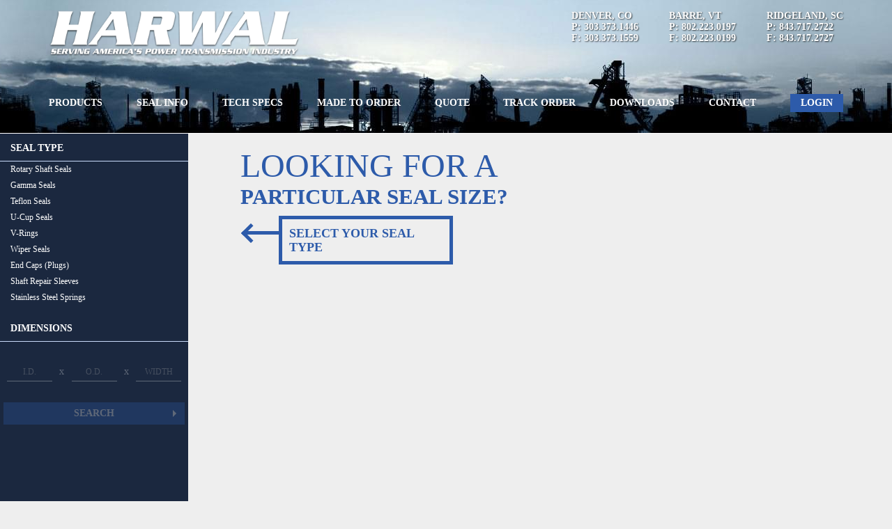

--- FILE ---
content_type: text/html; charset=utf-8
request_url: https://www.harwal.com/products
body_size: 998
content:
<!DOCTYPE html><html lang="en"><head><title>Find Standard and Metric Rotary Shaft Oil Seals</title><meta name="description" content="Search our database for the exact size, material, and seal type you need. Rotary shaft oil seals are designed to protect from dust, dirt, and other contaminants."><meta charset="utf-8"><meta http-equiv="X-UA-Compatible" content="IE=edge,chrome=1"><meta name="viewport" content="width=device-width, initial-scale=1, user-scalable=no"><meta property="og:type" content="website"><link rel="icon" href="/favicon.ico"><link rel="canonical" href="https://www.harwal.com/products"><meta property="og:title" content="Find Standard and Metric Rotary Shaft Oil Seals"><meta property="og:description" content="Search our database for the exact size, material, and seal type you need. Rotary shaft oil seals are designed to protect from dust, dirt, and other contaminants."><meta property="og:url" content="https://www.harwal.com/products"><link rel="stylesheet" type="text/css" href="/main.98fef1751a789bb53611.css"><script>
(function(i,s,o,g,r,a,m){i['GoogleAnalyticsObject']=r;i[r]=i[r]||function(){
      (i[r].q=i[r].q||[]).push(arguments)},i[r].l=1*new Date();a=s.createElement(o),
      m=s.getElementsByTagName(o)[0];a.async=1;a.src=g;m.parentNode.insertBefore(a,m)
      })(window,document,'script','https://www.google-analytics.com/analytics.js','ga');
      ga('create', 'UA-63974004-1', 'auto');
      ga('send', 'pageview');
</script>

<script src="https://browser.sentry-cdn.com/5.15.4/bundle.min.js" integrity="sha384-Nrg+xiw+qRl3grVrxJtWazjeZmUwoSt0FAVsbthlJ5OMpx0G08bqIq3b/v0hPjhB" crossorigin="anonymous">
</script>
<script>
Sentry.init({ dsn: 'https://dc70f3269a5f420a8a32fe039185343c@o380797.ingest.sentry.io/5207183' });
</script></head><body><div id="app"></div><script type="text/javascript" src="/main.98fef1751a789bb53611.js"></script></body></html>

--- FILE ---
content_type: text/css; charset=UTF-8
request_url: https://www.harwal.com/main.98fef1751a789bb53611.css
body_size: 21749
content:
@import url(https://fonts.googleapis.com/css?family=Roboto:300, 400,500,700);
@import url(https://fast.fonts.net/t/1.css?apiType=css&projectid=9d89ddac-433a-4117-8a0f-b6a172d602fa);
/*! normalize.css v8.0.1 | MIT License | github.com/necolas/normalize.css */

/* Document
   ========================================================================== */

/**
 * 1. Correct the line height in all browsers.
 * 2. Prevent adjustments of font size after orientation changes in iOS.
 */

html {
  line-height: 1.15; /* 1 */
  -webkit-text-size-adjust: 100%; /* 2 */
}

/* Sections
   ========================================================================== */

/**
 * Remove the margin in all browsers.
 */

body {
  margin: 0;
}

/**
 * Render the `main` element consistently in IE.
 */

main {
  display: block;
}

/**
 * Correct the font size and margin on `h1` elements within `section` and
 * `article` contexts in Chrome, Firefox, and Safari.
 */

h1 {
  font-size: 2em;
  margin: 0.67em 0;
}

/* Grouping content
   ========================================================================== */

/**
 * 1. Add the correct box sizing in Firefox.
 * 2. Show the overflow in Edge and IE.
 */

hr {
  box-sizing: content-box; /* 1 */
  height: 0; /* 1 */
  overflow: visible; /* 2 */
}

/**
 * 1. Correct the inheritance and scaling of font size in all browsers.
 * 2. Correct the odd `em` font sizing in all browsers.
 */

pre {
  font-family: monospace, monospace; /* 1 */
  font-size: 1em; /* 2 */
}

/* Text-level semantics
   ========================================================================== */

/**
 * Remove the gray background on active links in IE 10.
 */

a {
  background-color: transparent;
}

/**
 * 1. Remove the bottom border in Chrome 57-
 * 2. Add the correct text decoration in Chrome, Edge, IE, Opera, and Safari.
 */

abbr[title] {
  border-bottom: none; /* 1 */
  text-decoration: underline; /* 2 */
  text-decoration: underline dotted; /* 2 */
}

/**
 * Add the correct font weight in Chrome, Edge, and Safari.
 */

b,
strong {
  font-weight: bolder;
}

/**
 * 1. Correct the inheritance and scaling of font size in all browsers.
 * 2. Correct the odd `em` font sizing in all browsers.
 */

code,
kbd,
samp {
  font-family: monospace, monospace; /* 1 */
  font-size: 1em; /* 2 */
}

/**
 * Add the correct font size in all browsers.
 */

small {
  font-size: 80%;
}

/**
 * Prevent `sub` and `sup` elements from affecting the line height in
 * all browsers.
 */

sub,
sup {
  font-size: 75%;
  line-height: 0;
  position: relative;
  vertical-align: baseline;
}

sub {
  bottom: -0.25em;
}

sup {
  top: -0.5em;
}

/* Embedded content
   ========================================================================== */

/**
 * Remove the border on images inside links in IE 10.
 */

img {
  border-style: none;
}

/* Forms
   ========================================================================== */

/**
 * 1. Change the font styles in all browsers.
 * 2. Remove the margin in Firefox and Safari.
 */

button,
input,
optgroup,
select,
textarea {
  font-family: inherit; /* 1 */
  font-size: 100%; /* 1 */
  line-height: 1.15; /* 1 */
  margin: 0; /* 2 */
}

/**
 * Show the overflow in IE.
 * 1. Show the overflow in Edge.
 */

button,
input { /* 1 */
  overflow: visible;
}

/**
 * Remove the inheritance of text transform in Edge, Firefox, and IE.
 * 1. Remove the inheritance of text transform in Firefox.
 */

button,
select { /* 1 */
  text-transform: none;
}

/**
 * Correct the inability to style clickable types in iOS and Safari.
 */

button,
[type="button"],
[type="reset"],
[type="submit"] {
  -webkit-appearance: button;
}

/**
 * Remove the inner border and padding in Firefox.
 */

button::-moz-focus-inner,
[type="button"]::-moz-focus-inner,
[type="reset"]::-moz-focus-inner,
[type="submit"]::-moz-focus-inner {
  border-style: none;
  padding: 0;
}

/**
 * Restore the focus styles unset by the previous rule.
 */

button:-moz-focusring,
[type="button"]:-moz-focusring,
[type="reset"]:-moz-focusring,
[type="submit"]:-moz-focusring {
  outline: 1px dotted ButtonText;
}

/**
 * Correct the padding in Firefox.
 */

fieldset {
  padding: 0.35em 0.75em 0.625em;
}

/**
 * 1. Correct the text wrapping in Edge and IE.
 * 2. Correct the color inheritance from `fieldset` elements in IE.
 * 3. Remove the padding so developers are not caught out when they zero out
 *    `fieldset` elements in all browsers.
 */

legend {
  box-sizing: border-box; /* 1 */
  color: inherit; /* 2 */
  display: table; /* 1 */
  max-width: 100%; /* 1 */
  padding: 0; /* 3 */
  white-space: normal; /* 1 */
}

/**
 * Add the correct vertical alignment in Chrome, Firefox, and Opera.
 */

progress {
  vertical-align: baseline;
}

/**
 * Remove the default vertical scrollbar in IE 10+.
 */

textarea {
  overflow: auto;
}

/**
 * 1. Add the correct box sizing in IE 10.
 * 2. Remove the padding in IE 10.
 */

[type="checkbox"],
[type="radio"] {
  box-sizing: border-box; /* 1 */
  padding: 0; /* 2 */
}

/**
 * Correct the cursor style of increment and decrement buttons in Chrome.
 */

[type="number"]::-webkit-inner-spin-button,
[type="number"]::-webkit-outer-spin-button {
  height: auto;
}

/**
 * 1. Correct the odd appearance in Chrome and Safari.
 * 2. Correct the outline style in Safari.
 */

[type="search"] {
  -webkit-appearance: textfield; /* 1 */
  outline-offset: -2px; /* 2 */
}

/**
 * Remove the inner padding in Chrome and Safari on macOS.
 */

[type="search"]::-webkit-search-decoration {
  -webkit-appearance: none;
}

/**
 * 1. Correct the inability to style clickable types in iOS and Safari.
 * 2. Change font properties to `inherit` in Safari.
 */

::-webkit-file-upload-button {
  -webkit-appearance: button; /* 1 */
  font: inherit; /* 2 */
}

/* Interactive
   ========================================================================== */

/*
 * Add the correct display in Edge, IE 10+, and Firefox.
 */

details {
  display: block;
}

/*
 * Add the correct display in all browsers.
 */

summary {
  display: list-item;
}

/* Misc
   ========================================================================== */

/**
 * Add the correct display in IE 10+.
 */

template {
  display: none;
}

/**
 * Add the correct display in IE 10.
 */

[hidden] {
  display: none;
}

@font-face{font-family:"Serpentine";src:url(/6ad04bb7-12c4-4d1b-85c0-5210d7e7484c.eot?#iefix);src:url(/6ad04bb7-12c4-4d1b-85c0-5210d7e7484c.eot?#iefix) format("eot"),url(/a08cd5d9-3cba-4d48-a69d-b7d7783acb4a.woff2) format("woff2"),url(/eeba315b-61b6-4c1b-9746-019a6374d823.woff) format("woff"),url(/f2f1a13d-84b3-4aa1-9034-3a85eb0b36bf.ttf) format("truetype"),url(/75d17741-7977-47dc-9edd-3155284d98dd.svg#75d17741-7977-47dc-9edd-3155284d98dd) format("svg")}*{box-sizing:border-box;outline:0}body,html{font-family:"Roboto";font-size:14px;color:#222;background:#eee}@media(max-width: 900px){#main-site{padding-top:50px}}.wrapper{max-width:1200px;margin:auto;padding:0 30px}@media(max-width: 950px){.wrapper{padding:0 15px}}a:link,a:active,a:visited{text-decoration:none;color:#2d5baa}h1,h2,h3,h4,h5,h6{margin:0}.line{height:3px;background-color:#2d5baa}.btn,.btn:link,.btn:visited{display:inline-block;color:#fff;padding:6px 35px 6px 15px;background:url(/arrow-right.svg) #2d5baa no-repeat;background-size:auto calc(100% - 14px);background-position:right 7px center;border:0;cursor:pointer}.btn.green,.btn:link.green,.btn:visited.green{background-color:#05aa10}.btn.no-arrow,.btn:link.no-arrow,.btn:visited.no-arrow{background-image:none;padding:6px 15px}ul{margin:0;padding:0}.page-container{min-height:100vh}@media(max-width: 900px){.page-container{padding-top:50px}}.page-title{font-size:42px}.page-subtitle{font-size:18px;font-weight:300;margin-bottom:15px}input,textarea{padding:5px;font-family:Roboto;border:1px solid #ddd;transition:border .5s ease}input::-webkit-input-placeholder,textarea::-webkit-input-placeholder{font-size:14px;color:#aaa}input.error,textarea.error{border-color:#d60000;background:#f9e4e4}.page-animate-enter{position:absolute;z-index:1;width:100%;opacity:0;visibility:hidden;transition:opacity .5s ease,visibility .5s ease}.page-animate-enter-active{opacity:1;visibility:visible}.page-animate-exit{position:absolute;width:100%;opacity:1;visibility:visible;transition:opacity .5s ease,visibility .5s ease}.page-animate-exit-active{opacity:0;visibility:hidden}footer{border-top:1px solid #ddd;position:relative;background:#eee;z-index:11}@media print{footer{display:none}}footer.hide{display:none}footer ul{list-style-type:none}footer ul li{padding:3px 0}footer ul li:first-of-type{padding-top:0}footer .wrapper{display:flex;justify-content:space-between}@media(max-width: 1000px){footer .wrapper{display:block}}footer .wrapper.top{padding:20px 30px}@media(max-width: 420px){footer .wrapper.top{display:none}}footer .links{width:70%;display:flex;justify-content:center}@media(max-width: 900px){footer .links{display:none}}@media(max-width: 1000px){footer .links{width:100%;text-align:center}}footer .links ul{width:25%}footer .links ul .title{font-weight:700}footer .links .main{font-weight:700}footer .links a:link,footer .links a:visited{color:#222}footer .links a:hover{color:#2d5baa}footer .contact{border-left:1px solid #cdcdcd;display:flex;justify-content:flex-start;flex-wrap:wrap;padding-left:50px;line-height:1.5em;width:30%}@media(max-width: 1000px){footer .contact{width:100%;margin-left:0px;margin-top:30px;padding-top:30px;border-left:0;border-top:1px solid #cdcdcd;padding-left:0}}@media(max-width: 900px){footer .contact{margin-top:0;padding-top:0;border-top:0}}@media(max-width: 420px){footer .contact{display:none}}footer .contact .location{width:50%}@media(max-width: 1000px){footer .contact .location{width:33.333%;text-align:center}}footer .contact a:link,footer .contact a:active,footer .contact a:visited{display:block;color:#222}footer .copy{background:#2d5baa;height:50px}footer .copy .wrapper{height:100%;display:flex;align-items:center;justify-content:flex-start}footer .copy .logo{height:18px}footer .copy .logo svg{height:100%;width:auto}footer .copy .logo svg path,footer .copy .logo svg line{fill:#fff}footer .copy .legal{padding-left:15px;color:#fff;font-size:10px}footer .copy .legal ul li{display:inline-block;padding:0 5px;border-left:1px solid #fff}footer .copy .legal ul li:first-of-type{padding-left:0;border-left:0}@media(max-height: 1400px){footer.has-sidebar{margin-left:270px}}@media(max-width: 1250px){footer.has-sidebar>.wrapper{display:block}footer.has-sidebar .links{width:100%;text-align:center}footer.has-sidebar .contact{width:100%;margin-left:0px;margin-top:30px;padding-top:30px;border-left:0;border-top:1px solid #cdcdcd;padding-left:0}footer.has-sidebar .location{width:33.333%;text-align:center}}@media(max-width: 900px){footer.has-sidebar{margin-left:0}footer.has-sidebar .contact{margin-top:0;padding-top:0;border-top:0}}@media(max-width: 425px){footer.has-sidebar{display:none}}header{z-index:10;width:100%;border-bottom:1px solid #fff}@media print{header{display:none}}@media(max-width: 900px){header{width:100%;height:50px;background:#2d5baa;border-bottom:0;position:fixed;top:0;left:0}}header .search-bar{opacity:1;transition:opacity .5s ease}@media(max-width: 900px){header .search-bar{display:none}}header.no-search{position:fixed;top:0;left:0;width:100%}header.no-search .search-bar{display:none}header .hamburger{position:relative;width:28px;height:18px;display:none;cursor:pointer}@media(max-width: 900px){header .hamburger{display:block}}header .hamburger:before,header .hamburger:after{content:"";display:block;width:100%;height:2px;background:#fff;position:absolute;left:0;transition:transform .3s ease}header .hamburger:before{top:0}header .hamburger:after{bottom:0}header .hamburger span{display:block;width:100%;height:2px;background:#fff;position:absolute;top:calc(50% - 1px);left:0}header .hamburger.active span{display:none}header .hamburger.active:before{transform:rotate(45deg);top:8px}header .hamburger.active:after{top:8px;transform:rotate(-45deg)}header .bg{background-color:#2d5baa;background-image:url(/header-banner-blue-full.jpg);background-position:bottom center;background-repeat:no-repeat;padding:15px 0 30px 0}@media(max-width: 900px){header .bg{background:none;display:flex;justify-content:space-between;align-items:center;padding:0 25px;height:100%}}header .bottom{margin-top:50px}@media(max-width: 900px){header .bottom{height:0%;width:100%;position:fixed;z-index:1;left:0px;top:49px;margin:0;overflow:hidden;transition:height .3s ease;background:#2d5baa}header .bottom.active{height:100%}}header .mobile-login{background:#fff;color:#2d5baa;display:none;padding:5px 15px;font-weight:700}@media(max-width: 900px){header .mobile-login{display:block}}header .mobile-cart{display:none;width:60px;height:30px;background-image:url(/icon-cart.svg);background-size:auto 50%;background-position:right center;background-repeat:no-repeat;padding-right:30px;color:#fff;font-weight:700}@media(max-width: 900px){header .mobile-cart{display:flex;align-items:center;justify-content:flex-end}}header nav{align-items:center;font-weight:700;text-transform:uppercase}header nav>ul{list-style:none;display:flex;justify-content:space-between;align-items:center}@media(max-width: 900px){header nav>ul{display:block;text-align:center}}header nav>ul>.parent-0>a:link,header nav>ul>.parent-3>a:link{text-shadow:1px 1px 2px rgba(0,0,0,.7)}header nav>ul li{position:relative}@media(max-width: 900px){header nav>ul li{padding:30px 0}}header nav>ul li:hover .subnav{opacity:1;visibility:visible}header nav>ul .subnav{position:absolute;padding-top:15px;z-index:1;opacity:0;visibility:hidden;transition:transform .3s ease,opacity .3s ease,visibility .3s ease;width:350px}@media(max-width: 900px){header nav>ul .subnav{display:none}}header nav>ul .subnav ul{column-count:2}header nav>ul ul{list-style:none;background:#2d5baa;padding:15px;font-weight:400;font-size:12px}header nav>ul ul a:link,header nav>ul ul a:visited{color:#fff}header nav>ul ul:before{content:"";position:absolute;top:8px;display:block;width:15px;height:15px;background:#2d5baa;transform:rotate(45deg)}header nav>ul ul li{padding:5px 0}header nav a:link,header nav a:active,header nav a:visited{color:#fff;position:relative}header nav a:hover{opacity:.7}header .contact-phone{height:20px;background:#222}header .top{display:flex;justify-content:space-between}@media(max-width: 900px){header .top{display:block;position:absolute;left:0;right:0;margin:auto;width:109px;padding:0}}header .top .logo img{width:360px}@media(max-width: 900px){header .top .logo img{height:20px;width:auto}}header .top .contacts{display:flex;justify-content:space-between;font-size:14px;color:#fff;font-weight:700;text-shadow:1px 1px 2px rgba(0,0,0,.7);width:420px}@media(max-width: 900px){header .top .contacts{display:none}}header .top .contacts>div{margin-left:30px}header .top .contacts a:link,header .top .contacts a:active,header .top .contacts a:visited,header .top .contacts a:hover{color:#fff}header .top .contacts span{display:block}.login-popup{position:relative;z-index:3}@media(max-width: 900px){.login-popup{display:none}}.login-popup .popup{z-index:1;position:absolute;top:100%;right:0;padding:15px;width:300px;background:#2d5baa;opacity:0;visibility:hidden;transition:opacity .3s ease,visibility .3s ease}.login-popup .popup.active{opacity:1;visibility:visible}.login-popup h3{color:#fff;font-weight:400;font-size:12px;padding-bottom:5px}.login-popup .processing-overlay{width:100%;height:100%;background:#2d5baa;display:flex;justify-content:center;align-items:center;position:absolute;top:0;left:0;z-index:1;color:#fff;opacity:0;visibility:hidden;transition:opacity .3s ease,visibility .3s ease}.login-popup .processing-overlay.active{opacity:1;visibility:visible}.login-popup .message{font-size:10px;height:20px;padding-bottom:5px;color:#f0c2c2;display:flex;justify-content:flex-end;flex-direction:column}.login-popup .login-btn{background:#2d5baa;color:#fff !important;padding:5px 15px;cursor:pointer}.login-popup .login-btn:after{display:none}.login-popup form{display:flex;flex-wrap:wrap;position:relative}.login-popup form input{width:100%;margin-bottom:5px}.login-popup form input.error{border-color:#e66060}.login-popup form .btn{border:1px solid #fff;position:relative;right:0}.login-popup .my-account{padding:0 10px;display:flex;justify-content:space-between;width:150px}.login-popup .my-account .icon{border-radius:100%;width:25px;height:25px;background-color:#2d5baa;background-repeat:no-repeat;background-position:center center;background-size:auto 55%;position:relative}.login-popup .my-account .profile{display:flex;justify-content:space-between;align-items:center}.login-popup .my-account .profile span{padding-right:10px}.login-popup .my-account .profile .icon{background-image:url(/icon-user.svg)}.login-popup .account-cart{position:relative}.login-popup .account-cart .icon{display:flex;justify-content:center;align-items:center;background-image:url(/icon-cart.svg);background-position:5px center;padding:0 5px 0 30px;width:auto;border-radius:5px}.login-popup .account-cart .icon:after{display:none}.login-popup .account-cart .icon span{background:#eee;border-radius:100%;position:absolute;top:-15px;right:0px;display:flex;align-items:center;justify-content:center;width:20px;height:20px;font-size:10px;color:#222}.login-popup .account-cart .icon span.hide{display:none}.login-popup .account-cart .icon span.small{font-size:9px}.login-popup .account-cart .cart-preview{position:absolute;top:calc(100% + 15px);right:-30px;width:225px;background:#fff;z-index:1;border:1px solid #ddd;padding:10px;color:#222;opacity:0;visibility:hidden;transform:translate(0, -15px);transition:all .3s ease}.login-popup .account-cart .cart-preview.active{opacity:1;visibility:visible;transform:none}.login-popup .account-cart .cart-preview:before{content:"";display:block;width:15px;height:15px;position:absolute;top:-8px;right:33px;background:#fff;transform:rotate(-45deg);border:solid #ddd;border-width:1px 1px 0 0}.login-popup .account-cart .cart-preview h2{color:#2d5baa;font-size:12px;margin-bottom:10px}.login-popup .account-cart .cart-preview .item{display:flex}.login-popup .account-cart .cart-preview .item h3{color:#222}.login-popup .account-cart .cart-preview .item .image{margin-right:10px;width:50px;height:50px;position:relative}.login-popup .account-cart .cart-preview .item .image img{max-width:100%;max-height:100%}.login-popup .account-cart .cart-preview .item .description h3{font-weight:700}.login-popup .account-cart .cart-preview .item .description span{font-weight:400;font-size:12px;text-transform:none}.login-popup .account-cart .cart-preview .btn{width:100%;text-align:center;margin-top:15px}.login-popup .account-cart .cart-preview .btn:after{display:none}.login-popup .actions{padding:10px 0 0;font-size:11px;color:#fff;display:flex;justify-content:space-between}.mobile-header{display:none;height:50px;width:100%;background:#2d5baa;padding:15px 0;position:fixed;top:0;left:0;text-align:center;z-index:11}@media(max-width: 900px){.mobile-header{display:block}}.mobile-header .logo{display:inline-block;position:relative;height:100%;max-width:calc(100% - 50px)}.mobile-header .logo svg{max-width:100%;max-height:100%}.mobile-header .logo svg path{fill:#fff}.mobile-header .hamburger{width:25px;height:20px;position:absolute;z-index:1;top:15px;left:15px;cursor:pointer}.mobile-header .hamburger.open span{display:none}.mobile-header .hamburger.open:before{transform:rotate(45deg);top:8px;bottom:auto}.mobile-header .hamburger.open:after{transform:rotate(-45deg);top:8px;bottom:auto}.mobile-header .hamburger:before,.mobile-header .hamburger:after{content:"";display:block;height:2px;width:100%;background:#fff;position:absolute}.mobile-header .hamburger:before{top:0}.mobile-header .hamburger:after{bottom:0}.mobile-header .hamburger span{display:block;width:100%;height:2px;background:#fff;position:absolute;top:calc(50% - 1px)}.mobile-header .profile-wrapper{position:absolute;z-index:1;right:15px;top:15px}.mobile-header .profile-wrapper .login-btn{color:#2d5baa;font-weight:700;padding:5px 15px;background:#c9dbfa}.mobile-header .profile-wrapper .my-account{padding:0 25px 0 0;display:flex;justify-content:space-between;width:40px}.mobile-header .profile-wrapper .my-account .icon{border-radius:100%;width:25px;height:25px;background-repeat:no-repeat;background-position:center center;background-size:auto 55%;position:relative}.mobile-header .profile-wrapper .account-cart{position:relative}.mobile-header .profile-wrapper .account-cart .icon{display:block;background-image:url(/icon-cart.svg)}.mobile-header .profile-wrapper .account-cart .icon:after{display:none}.mobile-header .profile-wrapper .account-cart .icon span{background:#eee;border-radius:100%;position:absolute;display:flex;align-items:center;justify-content:center;width:20px;height:20px;top:-10px;left:calc(100% - 10px);font-size:10px;color:#222}.mobile-header .profile-wrapper .account-cart .icon span.hide{display:none}.mobile-header .profile-wrapper .account-cart .icon span.small{font-size:9px}.mobile-header .profile-wrapper .account-cart .cart-preview{position:absolute;top:calc(100% + 15px);right:-30px;width:225px;background:#fff;z-index:1;border:1px solid #ddd;padding:10px;color:#222;opacity:0;visibility:hidden;transform:translate(0, -15px);transition:all .3s ease}.mobile-header .profile-wrapper .account-cart .cart-preview.active{opacity:1;visibility:visible;transform:none}.mobile-header .profile-wrapper .account-cart .cart-preview:before{content:"";display:block;width:15px;height:15px;position:absolute;top:-8px;right:33px;background:#fff;transform:rotate(-45deg);border:solid #ddd;border-width:1px 1px 0 0}.mobile-header .profile-wrapper .account-cart .cart-preview h2{color:#2d5baa;font-size:12px;margin-bottom:10px}.mobile-header .profile-wrapper .account-cart .cart-preview .item{display:flex}.mobile-header .profile-wrapper .account-cart .cart-preview .item h3{color:#222}.mobile-header .profile-wrapper .account-cart .cart-preview .item .image{margin-right:10px;width:50px;height:50px;position:relative}.mobile-header .profile-wrapper .account-cart .cart-preview .item .image img{max-width:100%;max-height:100%}.mobile-header .profile-wrapper .account-cart .cart-preview .item .description h3{font-weight:700}.mobile-header .profile-wrapper .account-cart .cart-preview .item .description span{font-weight:400;font-size:12px;text-transform:none}.mobile-header .profile-wrapper .account-cart .cart-preview .btn{width:100%;text-align:center;margin-top:15px}.mobile-header .profile-wrapper .account-cart .cart-preview .btn:after{display:none}.price-increase-popup{position:fixed;top:0;left:0;width:100%;height:100%;z-index:30;justify-content:center;align-items:center;color:#000;font-family:"Roboto";display:none}.price-increase-popup.active{display:flex}.price-increase-popup .scrim{background:rgba(0,0,0,.5);width:100%;height:100%;top:0;left:0;position:absolute;z-index:-1}.price-increase-popup .contents{width:910px;max-width:80%;padding:20px;max-width:calc(100% - 50px);border:2px solid #2d5baa;max-height:90vh;padding:0 0 30px 0;background:#f7f8fa;background-repeat:no-repeat;background-size:cover;border-radius:10px;position:relative}.price-increase-popup .close{cursor:pointer;position:absolute;top:10px;right:10px;width:20px;height:20px}.price-increase-popup .close:before,.price-increase-popup .close:after{content:"";display:block;width:100%;height:2px;background:#000;position:absolute;top:10px;left:0}.price-increase-popup .close:before{transform:rotate(-45deg)}.price-increase-popup .close:after{transform:rotate(45deg)}.price-increase-popup .close:hover{opacity:.7}.price-increase-popup .description{padding:30px 50px;font-size:16px;line-height:1.5em}@media(max-width: 500px){.price-increase-popup .description{font-size:15px;padding:20px}}.price-increase-popup .description .intro{font-size:24px;font-weight:bold}@media(max-width: 500px){.price-increase-popup .description .intro{font-size:18px}}.price-increase-popup .description .download-statement{text-decoration:underline}.price-increase-popup .btn{opacity:1;transition:opacity .15s ease}.price-increase-popup .btn:hover{opacity:.7}.price-increase-popup .btn-container{display:flex;flex-direction:column;align-items:center;justify-content:space-between;padding-top:15px}.price-increase-popup label{display:flex;align-items:center;margin-top:20px;align-self:flex-start}.price-increase-popup label:hover{cursor:pointer}.price-increase-popup label input{margin-right:5px;margin-bottom:2px;height:18px;width:18px}.price-increase-popup label input:hover{cursor:pointer}.product-searchbar{width:270px;height:calc(100vh - 97px);background:#1b283f;color:#fff;position:fixed;left:0;top:180px;z-index:9}@media(max-width: 900px){.product-searchbar{width:100%;height:calc(100vh - 50px);top:-100vh;transition:top .5s ease}.product-searchbar.show-searchbar{top:50px}}.product-searchbar .item{padding-top:30px;position:relative}@media(max-height: 1000px){.product-searchbar .item{padding-top:15px}}.product-searchbar .item:first-of-type{padding-top:0}.product-searchbar h2{color:#fff;padding:15px;border-bottom:1px solid #c9dbfa}@media(max-height: 1000px){.product-searchbar h2{font-size:14px;padding:10px 10px 10px 15px}}.product-searchbar .tutorial-cover{width:calc(100% - 270px);height:calc(100% - 98px);position:fixed;top:180px;left:270px;background:#eee;padding:50px}@media(max-width: 900px){.product-searchbar .tutorial-cover{display:none}}@media(max-height: 1000px){.product-searchbar .tutorial-cover{padding:30px 50px}}.product-searchbar .tutorial-cover h1,.product-searchbar .tutorial-cover h2{color:#2d5baa;padding:0 0 0 25px;border:0}.product-searchbar .tutorial-cover h1{font-size:48px;font-weight:200}.product-searchbar .tutorial-cover h2{font-size:31px}.product-searchbar.tutorial-hide .tutorial-cover{display:none}.product-searchbar.tutorial-1 .hint.step-1{display:block}.product-searchbar.tutorial-2 .hint.step-2{display:block}.product-searchbar .hint{position:absolute;top:50%;left:350px;color:#2d5baa;font-weight:700;width:300px;font-size:18px}@media(max-width: 900px){.product-searchbar .hint{display:none !important}}.product-searchbar .hint.step-1{display:none}.product-searchbar .hint.step-2{display:none}.product-searchbar .hint .arrow{position:absolute;top:15px}.product-searchbar .hint .arrow:before{content:"";width:15px;height:15px;border:5px solid #2d5baa;border-width:5px 5px 0 0;display:block;transform:rotate(-135deg)}.product-searchbar .hint .arrow:after{content:"";background:#2d5baa;width:50px;height:5px;display:block;position:absolute;left:0;top:calc(50% - 3px)}.product-searchbar .hint .description{margin-left:50px;position:relative;border:5px solid #2d5baa;padding:10px;min-width:250px}.product-searchbar .dimensions .shaft-size,.product-searchbar .dimensions .seal-id{display:none}.product-searchbar .dimensions .sleeve-partnumber{text-align:center;display:block;color:#aaa;padding-top:0;display:none}.product-searchbar .dimensions .sleeve-partnumber>div{width:150px;margin:auto;position:relative}.product-searchbar .dimensions .sleeve-partnumber>div>span{position:absolute;left:0;top:5px}.product-searchbar .dimensions .sleeve-partnumber>div input{width:100%;text-align:left;padding-left:20px}.product-searchbar .dimensions.rotaryshaftseals .select-units,.product-searchbar .dimensions.shaftrepairsleeves .select-units{display:flex}.product-searchbar .dimensions.vrings .dim-specs,.product-searchbar .dimensions.vrings .seal-id,.product-searchbar .dimensions.shaftrepairsleeves .dim-specs,.product-searchbar .dimensions.shaftrepairsleeves .seal-id{display:none}.product-searchbar .dimensions.vrings .shaft-size,.product-searchbar .dimensions.shaftrepairsleeves .shaft-size{display:flex}.product-searchbar .dimensions.endcaps .id,.product-searchbar .dimensions.endcaps span:first-of-type{display:none}.product-searchbar .dimensions.endcaps .dim-specs{width:160px}.product-searchbar .dimensions.stainlesssteelsprings .dim-specs,.product-searchbar .dimensions.stainlesssteelsprings .shaft-size{display:none}.product-searchbar .dimensions.stainlesssteelsprings .seal-id{display:flex}.product-searchbar .dimensions.shaftrepairsleeves .sleeve-partnumber{display:block}.product-searchbar .dim-specs,.product-searchbar .shaft-size,.product-searchbar .seal-id,.product-searchbar .sleeve-partnumber{padding:30px 0;display:flex;justify-content:space-between;align-items:baseline;color:#fff;width:250px;margin:auto}.product-searchbar .dim-specs input,.product-searchbar .shaft-size input,.product-searchbar .seal-id input,.product-searchbar .sleeve-partnumber input{color:#fff;text-align:center;font-size:14px;background:rgba(0,0,0,0);border:0;border-bottom:1px solid #fff;width:65px}.product-searchbar .dim-specs input::-webkit-input-placeholder,.product-searchbar .shaft-size input::-webkit-input-placeholder,.product-searchbar .seal-id input::-webkit-input-placeholder,.product-searchbar .sleeve-partnumber input::-webkit-input-placeholder{font-size:12px;font-weight:500}.product-searchbar .select-units{width:100%;padding:30px 10px 10px;display:none}.product-searchbar .select-units .select-unit-item{width:50%;text-align:center;border:1px solid #54637d;padding:3px 0;cursor:pointer}.product-searchbar .select-units .select-unit-item.active{background-color:#54637d}.product-searchbar .shaft-size,.product-searchbar .seal-id{justify-content:center;flex-wrap:wrap}.product-searchbar .shaft-size input,.product-searchbar .seal-id input{width:150px}.product-searchbar .shaft-size span,.product-searchbar .seal-id span{display:block;width:100%;text-align:center;color:#2d5baa;font-size:12px}.product-searchbar .units{width:130px;border:1px solid #aaa;display:none;margin:0 auto 15px}.product-searchbar .units>div{width:50%;display:flex;justify-content:center;align-items:center;padding:4px 0;cursor:pointer;letter-spacing:.09em;font-size:10px}.product-searchbar .units>div.selected{background:#eee;color:#222}.product-searchbar button{cursor:pointer;color:#fff;display:block;font-weight:700;background:#2d5baa;text-align:center;width:calc(100% - 10px);margin:auto;padding:8px;border:none;position:relative}.product-searchbar button:after{display:block;position:absolute;right:7px;top:11px;border:5px solid rgba(0,0,0,0);border-left-color:#fff;content:""}.product-searchbar .seal-type .type-list{position:relative}.product-searchbar .seal-type .marker{position:absolute;z-index:0;width:100%;height:36px;background:#54637d;top:0;transition:top .3s ease}@media(max-height: 1000px){.product-searchbar .seal-type .marker{height:23.6px}}.product-searchbar .seal-type .marker:before{content:"";width:3px;height:100%;position:absolute;top:0;left:0;background:#2d5baa}.product-searchbar .seal-type .marker.pos--1{display:none}.product-searchbar .seal-type .marker.pos-0{top:0px}@media(max-height: 1000px){.product-searchbar .seal-type .marker.pos-0{top:0px}}.product-searchbar .seal-type .marker.pos-1{top:36px}@media(max-height: 1000px){.product-searchbar .seal-type .marker.pos-1{top:23px}}.product-searchbar .seal-type .marker.pos-2{top:72px}@media(max-height: 1000px){.product-searchbar .seal-type .marker.pos-2{top:46px}}.product-searchbar .seal-type .marker.pos-3{top:108px}@media(max-height: 1000px){.product-searchbar .seal-type .marker.pos-3{top:69px}}.product-searchbar .seal-type .marker.pos-4{top:144px}@media(max-height: 1000px){.product-searchbar .seal-type .marker.pos-4{top:92px}}.product-searchbar .seal-type .marker.pos-5{top:180px}@media(max-height: 1000px){.product-searchbar .seal-type .marker.pos-5{top:115px}}.product-searchbar .seal-type .marker.pos-6{top:216px}@media(max-height: 1000px){.product-searchbar .seal-type .marker.pos-6{top:138px}}.product-searchbar .seal-type .marker.pos-7{top:252px}@media(max-height: 1000px){.product-searchbar .seal-type .marker.pos-7{top:161px}}.product-searchbar .seal-type .marker.pos-8{top:288px}@media(max-height: 1000px){.product-searchbar .seal-type .marker.pos-8{top:184px}}.product-searchbar .seal-type .type{font-size:14px;padding:10px 10px 10px 15px;cursor:pointer;position:relative}@media(max-height: 1000px){.product-searchbar .seal-type .type{font-size:12px;padding:5px 5px 5px 15px}}.product-searchbar .seal-type .type:hover{opacity:.7}.product-searchbar .materials .mat{font-size:14px;padding:10px 10px 10px 40px;position:relative;cursor:pointer}.product-searchbar .materials .mat:before{content:"";position:absolute;top:10px;left:15px;display:block;width:15px;height:15px;background:#fff}.product-searchbar .materials .mat:after{content:"";position:absolute;left:17px;top:12px;background:#2d5baa;width:11px;height:11px;opacity:0;transition:opacity .3s ease}.product-searchbar .materials .mat.checked:after{opacity:1}.product-searchbar .mobile-new-search{display:none;position:fixed;top:77px;right:25px;width:130px;background:#2d5baa;color:#fff;padding:7px 0 5px;text-align:center;cursor:pointer;font-weight:700;font-size:12px}@media(max-width: 900px){.product-searchbar .mobile-new-search{display:block}}@media(max-width: 575px){.product-searchbar .mobile-new-search{top:97px}}@media(max-width: 475px){.product-searchbar .mobile-new-search{top:65px}}.product-searchbar .mobile-new-search:after{display:inline-block;content:"";width:0;height:0;border:5px solid rgba(0,0,0,0);border-left-color:#fff;margin-left:10px}.quickview{position:fixed;z-index:11;top:0;left:0;width:100%;height:100%;display:flex;align-items:center;justify-content:center;opacity:0;visibility:hidden;transition:opacity .3s ease,visibility .3s ease}.quickview.active{visibility:visible;opacity:1}.quickview .scrim{position:absolute;z-index:0;left:0;top:0;width:100%;height:100%;background:rgba(0,0,0,.6)}.quickview .content{position:relative;z-index:1;background:#fff;width:650px;max-width:90%;min-height:500px;max-height:90%;padding:30px}.quickview .close{position:absolute;right:15px;top:15px;width:20px;height:20px;background:url(/icon-close.svg) no-repeat;background-size:cover;cursor:pointer}.quickview .image{text-align:center}.quickview .image img{max-height:150px}.quickview h1{margin-top:30px;text-align:center;font-size:28px}.quickview h1 span{font-size:18px}.quickview .blurb{padding-top:20px;font-size:16px;line-height:1.4em}.quickview .meta{display:flex;margin-top:20px;color:#555}.quickview .meta .stock{width:40%;padding-right:30px}.quickview .meta .stock .loc{padding:5px 0}.quickview .meta .stock .loc .qty{font-weight:700;font-size:20px}.quickview .meta .stock .loc .qty span{font-size:12px}.quickview .meta .stock .loc .name{font-size:16px;font-weight:300;text-transform:uppercase}.quickview .meta .price{width:60%;border-left:1px solid #000;padding-left:50px}.quickview .meta .price h2{padding-bottom:10px}.quickview .meta .price .item{font-size:14px;padding:3px 0;display:flex;justify-content:space-between}.quickview .buy{padding-top:30px}@media(max-height: 780px){.quickview .buy{display:flex;justify-content:center}}.quickview .buy .total{text-align:center;font-size:48px;font-weight:700}.quickview .buy .total span{font-size:18px;font-weight:400}.quickview .buy .select-qty{padding-top:10px;text-align:center}@media(max-height: 780px){.quickview .buy .select-qty{margin-left:30px}}.quickview .buy .select-qty input{text-align:center;font-size:20px;width:150px;vertical-align:top}.quickview .buy .select-qty button{margin-left:15px;border:0}.search-bar{color:#fff;height:35px;width:100%;background:#2d5baa;position:relative;font-size:12px}.search-bar .wrapper{display:flex;justify-content:space-between;align-items:center;height:100%;max-width:1000px}.search-bar .find-seal{font-weight:bold}.search-bar .submit{font-weight:700;padding:3px 10px;border:1px solid #fff;background:#2d5baa;color:#fff;cursor:pointer;transition:all .3s ease}.search-bar .submit:hover{background:#fff;color:#2d5baa}.search-bar .seal-type .dropdown-widget,.search-bar .seal-type .dropdown-checkbox-widget,.search-bar .material .dropdown-widget,.search-bar .material .dropdown-checkbox-widget{width:200px}.search-bar input[type=text]{text-align:center;color:#fff;margin-left:15px;background:rgba(0,0,0,0);width:50px;border:solid #fff;border-width:0 0 1px 0;padding:1px}.search-bar .specs{width:310px;justify-content:space-between}.search-bar .specs.dimensions{display:flex}.search-bar .specs.shaft{display:none}.search-bar .specs.sealid{display:none}.search-bar.vrings .shaft,.search-bar.shaftrepairsleeves .shaft{display:flex}.search-bar.vrings .dimensions,.search-bar.vrings .sealid,.search-bar.shaftrepairsleeves .dimensions,.search-bar.shaftrepairsleeves .sealid{display:none}.search-bar.endcaps .dimensions{width:225px}.search-bar.endcaps .dimensions .id{display:none}.search-bar.stainless-steel-springs .sealid{display:flex}.search-bar.stainless-steel-springs .dimensions,.search-bar.stainless-steel-springs .shaft{display:none}.my-account .side-menu{flex:0 0 auto;margin-right:100px}@media print{.my-account .side-menu{display:none}}@media(max-width: 900px){.my-account .side-menu{display:none}}.my-account .side-menu a{display:block;font-size:15px;font-weight:bold;color:#2d5baa;border-left:3px solid #ddd;padding:15px 20px}.my-account .side-menu .selected{border-left:3px solid #2d5baa}.my-account .side-menu .logout{margin-top:50px;background:#e66060;color:#fff;text-align:center;font-weight:700;padding:8px 10px;cursor:pointer}.slideout-widget{padding-top:50px;font-weight:700}.slideout-widget ul li{padding:20px;border-bottom:1px solid #ddd;position:relative}.slideout-widget ul li.open-subnav .subnav{display:block}.slideout-widget ul li.open-subnav .parent:after{transform:rotate(135deg)}.slideout-widget ul li .subnav{display:none}.slideout-widget ul li .subnav>ul{margin-top:10px}.slideout-widget ul li .subnav li{list-style:none;border-bottom:none}.slideout-widget ul li .parent{position:relative;cursor:pointer;color:#2d5baa}.slideout-widget ul li .parent:after{content:"";display:block;width:10px;height:10px;position:absolute;top:0px;right:0px;border:2px solid #2d5baa;border-width:2px 2px 0 0;transform:rotate(45deg);transition:transform .5s ease}.slideout-widget .logout{margin:50px 25px 0;background:#e66060;color:#fff;text-align:center;font-weight:700;padding:8px 10px;cursor:pointer}.slideout-panel{will-change:auto}@media screen and (min-width: 900px){.slideout-panel{margin-left:0}.slideout-menu{display:none}.btn-hamburger{display:none}}.page404{display:flex;justify-content:space-between;flex-wrap:wrap;padding:50px 0}.page404 h1,.page404 .subtitle{width:100%;text-align:center}.page404 .subtitle{margin:0 0 15px;font-size:24px}.page404 a{width:calc(50% - 15px);display:block;padding:15px}@media(max-width: 500px){.page404 a{width:100%}}.cart{padding-top:50px}.cart .wrapper{display:flex;justify-content:space-between}@media(max-width: 900px){.cart .wrapper{display:block}}.cart.no-items{justify-content:center;align-items:center;flex-wrap:wrap;text-align:center;min-height:calc(100vh - 110px)}.cart.no-items h2{color:#aaa;font-size:38px;width:100%}.cart .item-list{width:calc(100% - 350px)}@media(max-width: 900px){.cart .item-list{width:100%}}.cart .item-list .title{background:#656d77;padding:10px;color:#fff;display:flex;justify-content:space-between;font-size:14px;letter-spacing:.1em;font-weight:700}.cart .item-list .item{padding:30px 10px;border-bottom:1px solid #ddd;display:flex;position:relative}@media(max-width: 550px){.cart .item-list .item{padding-bottom:75px}}.cart .item-list .item .add-spring{position:absolute;bottom:0;left:0;padding:2px 0 0 25px;text-transform:uppercase;font-weight:700;font-size:13px;cursor:pointer}.cart .item-list .item .add-spring:before{display:block;position:absolute;top:0;left:0;content:"";width:15px;height:15px;background:#fff}.cart .item-list .item .add-spring:after{position:absolute;top:0;left:2px;content:"";width:14px;height:5px;border:solid;border-width:0 0 3px 3px;border-color:#2d5baa;transform:rotate(-45deg);display:none}.cart .item-list .item .add-spring.active:after{display:block}.cart .item-list .item .image{width:100px;height:100px;margin-right:15px;position:relative}@media(max-width: 575px){.cart .item-list .item .image{display:none}}.cart .item-list .item .image img{max-width:100%;max-height:100%}.cart .item-list .item .description{position:relative;width:calc(100% - 265px)}@media(max-width: 575px){.cart .item-list .item .description{width:250px;padding-bottom:50px}}.cart .item-list .item .description h2{font-size:14px}.cart .item-list .item .description h3{font-size:12px;font-weight:400}.cart .item-list .item .quantity{width:75px}.cart .item-list .item .quantity input{width:50px;text-align:center}.cart .item-list .item .quantity .update{width:50px;background:#aaa;font-size:10px;color:#fff;text-align:center;padding:5px 0 3px;cursor:pointer}.cart .item-list .item .quantity .update:hover{background:#2d5baa}.cart .item-list .item .quantity.invalid input{border-color:#d60000;background:#e2b5b5}.cart .item-list .item .quantity.invalid .in-stock{color:#d60000;position:absolute;margin-top:3px}.cart .item-list .item .each{width:75px;padding-top:5px}.cart .item-list .item .each span{font-size:11px}.cart .item-list .item .subtotal{width:75px;text-align:right;padding-top:5px;font-weight:700}.cart .item-list .item .remove{cursor:pointer;border:0;background:#aaa;font-size:10px;color:#fff;font-weight:700;padding:3px 5px;position:absolute;bottom:26px;right:0px}.cart .item-list .item .remove:hover{background:#2d5baa}.cart .item-list .item .invalid-quantity{color:#d60000;position:absolute;bottom:9px;padding-right:70px}.cart .add-catalog{border:1px solid #ccc;background:#fafafa;border-radius:5px;padding:15px;margin-bottom:15px;display:flex;justify-content:space-between}.cart .add-catalog-contents{width:calc(100% - 125px)}.cart .add-catalog-contents h2{margin:0 0 5px}.cart .add-catalog-contents p{margin:0}.cart .add-catalog-contents .btn{margin-top:55px}.cart .add-catalog-contents .actions select{padding:5px;font-family:Roboto;border:1px solid #ddd;margin-right:10px}.checkout{padding:50px 30px;display:flex;justify-content:space-between}@media(max-width: 900px){.checkout{flex-wrap:wrap}}.checkout .error-messages{color:#d60000;padding:15px}.checkout .error-messages ul li{list-style:none;padding-bottom:5px}.checkout .error-messages ul li:last-of-type{padding-bottom:0}.checkout .checkout-info{width:calc(100% - 350px)}@media(max-width: 900px){.checkout .checkout-info{width:100%;order:2}}.checkout section{background:#fff}.checkout section h1{background-color:#656d77;padding:10px 20px;font-size:14px;letter-spacing:.1em;font-weight:bold;color:#fff}.checkout section .title{text-transform:uppercase;font-weight:700}.checkout section .content{padding:15px}.checkout .summary{background:#fff;width:300px;height:200px;padding:15px;position:relative}@media(max-width: 900px){.checkout .summary{order:1;width:100%;margin-bottom:50px;height:auto}}.checkout .summary h2{font-size:16px;font-weight:500;border-bottom:1px solid #ddd;padding-bottom:10px;margin-bottom:10px}.checkout .summary .row{padding:5px 0;display:flex;justify-content:space-between}.checkout .summary .row span{font-size:12px}.checkout .summary .row span:first-of-type{font-weight:700}.checkout .summary .small-order .more{display:inline-block;margin-left:5px;position:relative}.checkout .summary .small-order .more:hover .pop-up{opacity:1;visibility:visible}.checkout .summary .small-order .more .icon{font-weight:400;width:13px;height:13px;background:#2d5baa;border-radius:100%;color:#fff;display:flex;justify-content:center;align-items:center;cursor:pointer}.checkout .summary .small-order .more .pop-up{width:275px;height:82px;color:#fff;font-weight:400;background:#2d5baa;padding:15px;position:absolute;right:calc(100% + 12px);top:-36px;opacity:0;visibility:hidden;transition:opacity .3s ease,visibility .3s ease}.checkout .summary .small-order .more .pop-up:after{content:"";background:#2d5baa;display:block;width:15px;height:15px;position:absolute;right:-7px;top:calc(50% - 7px);transform:rotate(45deg)}.checkout .summary .btn{background-color:#05aa10;width:calc(100% - 30px);position:absolute;bottom:15px;text-align:center;font-weight:700}.checkout .address-form{max-width:500px}@media(max-width: 900px){.checkout .address-form{max-width:none}}.checkout .address-form.shipping{padding-bottom:50px}.checkout .address-form.shipping .title{position:relative}.checkout .address-form.shipping .residential{position:absolute;right:0;font-weight:400}@media(max-width: 400px){.checkout .address-form.shipping .residential{position:relative;right:auto}}.checkout .address-form.shipping .scrollbar{max-height:250px !important}.checkout .address-form.shipping .scrollbar>div{max-height:250px !important}.checkout .address-form.billing{display:none}.checkout .address-form .row{padding:5px 0}.checkout .address-form .row.third{display:flex;justify-content:space-between}.checkout .address-form .row.third>input{margin-right:10px}.checkout .address-form .row.third>input:last-of-type{margin-right:0}.checkout .address-form .row.third .state{margin-right:10px}.checkout .address-form .row.number>input{width:calc(50% - 10px)}.checkout .address-form input{width:100%}.checkout .address-form .city{width:50%}.checkout .address-form .state{width:25%}.checkout .address-form .zip{width:25%}.checkout .diff-address{margin:15px 0}.checkout .insure-shipping{margin-bottom:15px}.checkout .payment-method{padding-top:10px}.checkout .payment-method .full-dropdown{max-width:500px;margin-bottom:10px}@media(max-width: 900px){.checkout .payment-method .full-dropdown{max-width:none}}.checkout .payment-method .collect-number{width:500px;margin-bottom:10px}.checkout .payment-meta .row{display:flex;justify-content:space-between;margin-bottom:10px}.checkout .payment-meta .row .item{width:calc(50% - 5px)}.checkout .payment-meta .row .item label{font-weight:700;display:block}.checkout .payment-meta .row .item input{width:100%}.checkout .payment-meta .row .item:last-of-type{margin-right:0}.checkout .payment-meta .numbers{max-width:500px}@media(max-width: 900px){.checkout .payment-meta .numbers{max-width:none}}.checkout .payment-meta .notes{display:flex;justify-content:space-between;align-items:flex-end}@media(max-width: 900px){.checkout .payment-meta .notes{display:block}}.checkout .payment-meta .notes .item{width:500px}@media(max-width: 900px){.checkout .payment-meta .notes .item{width:100%}}@media(min-width: 901px){.checkout .payment-meta .notes .item input{width:500px !important}}@media(max-width: 900px){.checkout .payment-meta .notes .item input{width:100%}}.checkout .payment-meta .notes .processing{color:#2d5baa;text-align:center;font-weight:700;width:calc(100% - 510px)}.checkout .payment-meta .notes .checkout-btn{background:#05aa10;color:#fff;height:28px;font-weight:700;border:0;cursor:pointer;width:calc(100% - 510px);border:1px solid #05aa10}@media(max-width: 900px){.checkout .payment-meta .notes .checkout-btn{width:100%;margin-top:100px}}.checkout .payment-meta .notes .checkout-btn:hover{color:#05aa10;background:rgba(0,0,0,0)}.checkout.complete{text-align:center;display:block}.checkout.complete .view-order{background:#2d5baa;border:1px solid #2d5baa;color:#fff;padding:8px 10px;display:block;margin:100px auto 0;width:150px;font-weight:700}.checkout.complete .view-order:hover{color:#2d5baa;background:rgba(0,0,0,0)}.checkout .top-addresses{max-width:500px;display:flex;justify-content:space-between;background:#eee;padding:8px}.checkout .top-addresses .billing-address{width:50%}.checkout .top-addresses .billing-address .title{text-transform:uppercase;font-weight:700;padding-bottom:10px}.checkout .top-addresses .billing-address span{display:block}.checkout .top-addresses .billing-address .phone{margin-top:10px}.checkout .top-addresses .placed-by{width:50%}.checkout .top-addresses .placed-by input{display:none;width:calc(50% - 10px)}#chemical-compatibility .legend{list-style-type:none;padding-left:0}#chemical-compatibility .legend p{margin:0}#chemical-compatibility .legend ul{list-style:none;padding-left:0}#chemical-compatibility .chemical-title{background:#656d77;color:#fff;display:flex;justify-content:space-between;font-size:12px;font-weight:700}#chemical-compatibility .chemical-chart{height:calc(100vh - 300px);max-height:650px}#chemical-compatibility .row{display:flex;padding:5px;border-bottom:1px solid #ddd}#chemical-compatibility .row:hover{background-color:rgba(0,0,0,.1)}#chemical-compatibility .row .name{width:200px;font-weight:500}#chemical-compatibility .row>div:not(.name){width:calc((100% - 200px)/7);text-align:center}.contact .hero{height:calc(100vh - 493px);max-height:750px;min-height:550px;position:relative}@media(max-width: 900px){.contact .hero{max-height:400px;min-height:0}}.contact .hero .map-overlay{position:absolute;z-index:1;left:50px;top:calc(50% - 150px);width:300px;background:rgba(0,0,0,.5);padding:30px;color:#fff;font-size:16px}.contact .hero .map-overlay .address{padding-bottom:30px}.contact .hero .map-overlay .line{width:70px;margin:30px 0}.contact .hero .map-overlay .delivery-time{font-weight:700}.contact .hero .map-overlay .delivery-location{display:none;font-weight:200;text-transform:uppercase}.contact .action-link{background-position:left center;background-size:auto 100%;background-repeat:no-repeat;padding-left:25px;margin-bottom:5px}.contact .action-link.tel{background-image:url(/icon-phone.svg)}.contact .action-link.fax{background-image:url(/icon-fax.svg)}.contact .intro{display:flex;padding:30px}@media(max-width: 900px){.contact .intro{display:block}}.contact .intro>div{padding:20px}.contact .intro-about{width:30%;border-right:1px solid #ddd}@media(max-width: 900px){.contact .intro-about{width:100%;border-right:0}}.contact .intro-about h1{padding-bottom:15px}.contact .intro-about .blurb{line-height:1.5em}.contact .intro-about .email{display:block;margin-top:30px;background-image:url(/icon-email.svg);background-position:left center;background-size:auto 90%;background-repeat:no-repeat;padding-left:25px}.contact .intro-contact{width:70%;display:flex}@media(max-width: 900px){.contact .intro-contact{width:100%;flex-wrap:wrap}}.contact .intro-contact .location-list{width:33.33%;padding-bottom:30px}@media(max-width: 680px){.contact .intro-contact .location-list{width:50%;padding-bottom:50px}}@media(max-width: 500px){.contact .intro-contact .location-list{width:100%}}.contact .intro-contact h2{padding-bottom:5px}@media(max-width: 1350px){.contact .intro-contact h2{font-size:16px}}.contact .intro-contact .address{height:65px}.contact .intro-contact .address p{margin:0}.contact .intro-contact a{display:inline-block}.contact .intro-contact img{max-height:50px}.contact .intro-contact .time{margin-top:15px}.contact .intro-contact .time span{font-weight:600}.contact .intro-contact .time .cutoff{padding-top:3px;display:block;font-size:12px;font-weight:400}.contact .location-block{display:none}.contact .location-block .image{width:50%;background:#ddd;min-height:300px;background:url(/contact-harwal-logo.jpg) no-repeat bottom right;background-size:cover}.contact .location-block .content{width:50%;display:flex;justify-content:space-between;flex-direction:column}.contact .location-block .content .meta{width:100%}.contact .location-block h1{padding:20px}.contact .location-block .tel{margin-left:20px}.contact .location-block .locality{display:flex;background:#ddd;margin-top:50px}.contact .location-block .locality .time span,.contact .location-block .locality .status span{font-size:30px;font-weight:300}.contact .location-block .locality>div{padding:20px;width:50%}.default .hero{display:none;height:300px;background:url(/default-hero.jpg) bottom center no-repeat;background-size:cover}.default .hero.img1{background-image:url(/default-hero.jpg)}.default .hero.img2{background-image:url(/default-hero-2.jpg)}.default .hero.img3{background-image:url(/default-hero-3.jpg)}.default .hero.img4{background-image:url(/default-hero-4.jpg)}.default .hero.img5{background-image:url(/default-hero-5.jpg)}.default .wrapper{display:flex;padding:35px 30px}.default .sidebar{width:25%;min-width:250px}@media(max-width: 900px){.default .sidebar{display:none}}.default .sidebar>ul{list-style:none;font-size:18px;position:relative}.default .sidebar>ul:before{content:"";position:absolute;top:0;left:0;width:3px;height:100%;background:#ddd}.default .sidebar>ul>li{font-weight:700;padding:15px 0 15px 30px;position:relative}.default .sidebar>ul>li ul{padding:15px 0 0 15px;font-weight:400;list-style:none;font-size:16px}.default .sidebar>ul>li ul li{padding:7px 0}.default .sidebar>ul li.active:before{content:"";position:absolute;top:0;left:0;width:3px;height:100%;background:#2d5baa}.default .sidebar>ul a{color:#000}.default .sidebar>ul a.active{color:#2d5baa}.default .content{width:75%;padding:15px 0 0 50px}@media(max-width: 900px){.default .content{width:100%;padding:0}}.default .content h1{padding-bottom:50px;position:relative}.default .content h1:after{content:"";display:block;position:absolute;bottom:25px;left:0;width:125px;height:3px;background:#2d5baa}.default .content h2{font-size:16px}.default .content h3{font-size:14px}.default .content ul{padding:10px 0 10px 18px}.default .content ul li{padding-bottom:5px}.default .content ul li:last-of-type{padding-bottom:0}.default .content .images img{max-width:100px;max-height:100px;margin:5px}.default .content section{padding:15px;background:#fff;border:1px solid #ddd;margin:10px auto;position:relative}.default .content table{border-spacing:0;margin-bottom:50px}.default .content table:last-of-type{margin-bottom:0}.default .content table tr:first-of-type,.default .content table .title{background:#656d77;border:1px solid #ddd;color:#fff;font-size:12px;font-weight:700}.default .content table tr:first-of-type td,.default .content table .title td{padding:10px}.default .content table tr:first-of-type td[rowspan],.default .content table .title td[rowspan]{width:1px;padding:0;background-color:#ddd}.default .content table tr{vertical-align:top}.default .content table tr td{padding:5px;border-bottom:1px solid #ddd}.default .content table.columns td{border-right:1px solid #ddd}.default .content table.columns td:first-of-type{border-left:1px solid #ddd}.default .interchange-table{width:100%}.default.troubleshooting h2{text-transform:uppercase;margin-bottom:30px}.default.troubleshooting p{margin-top:0}#download .content{width:100%;margin:0}#download h2{color:#2d5baa}#download .item{border-bottom:1px solid #ddd;padding:15px 0;display:flex;position:relative;align-items:center}#download .item:hover{background-color:#ddd}#download .item:last-of-type{border-bottom:0}#download .item .contents{width:calc(100% - 50px)}#download .item span{font-weight:700}#download .item a{display:block;width:30px;height:30px;background:url(/icon-download-blue.svg) center center no-repeat;background-size:auto 100%}#download .required-login{text-align:center;padding:30px}#download .net-price-request{padding:30px;text-align:center}#download .net-price-request .btn{display:inline-block;border:1px solid #2d5baa;transition:background .15s ease;padding:15px 50px 15px 20px;background-size:auto 16px;background-position:right 15px center}#download .net-price-request .btn:hover{background:rgba(0,0,0,0);color:#2d5baa}#download .net-price-request .request-successful{color:#05aa10}.helix-configurations .list{display:flex;justify-content:space-between;flex-wrap:wrap}.helix-configurations .list img{width:calc(20% - 10px);height:auto;margin-bottom:20px}.home .hero{height:calc(50vh - 132px);max-height:750px;min-height:400px;display:flex;align-items:center;background-image:url(/hero-factory.jpg);background-size:cover;background-position:bottom center}.home .hero .content{position:absolute;z-index:9;width:100%;color:#fff}.home .hero .content h1{font-size:42px;text-shadow:2px 3px 5px rgba(0,0,0,.5);line-height:1.2em;max-width:550px}.home .hero .content .line{width:125px;margin:20px 0}.home .hero .content .caption{font-size:18px;max-width:50%;line-height:1.6em;text-shadow:2px 3px 5px rgba(0,0,0,.5);padding-bottom:70px}.home .hero .content.black{color:#222}.home .hero .content.black h2,.home .hero .content.black .caption{text-shadow:none}.home .intro{padding:50px;max-width:1000px;margin:auto;text-align:center}@media(max-width: 500px){.home .intro{padding:50px 25px}}.home .intro h1{font-size:34px}@media(max-width: 900px){.home .intro h1{font-size:32px}}.home .intro .line{width:125px;margin:30px auto}.home .intro .description{font-size:20px;line-height:1.6em;font-weight:300}@media(max-width: 995px){.home .intro .description{font-size:16px}}.home .services{background:#000;display:flex;justify-content:space-between;position:relative;height:30vw;min-height:300px;max-height:50vh;margin-top:-1px}@media(max-width: 900px){.home .services{flex-wrap:wrap;height:auto;max-height:none}}@media(min-width: 901px){.home .services:hover .item{width:33.33%}}.home .services .item{position:relative;width:25%;transform:scaleX(1);transition:width 1s ease,filter .7s ease;filter:grayscale(100%);background-position:center center;background-size:cover;overflow:hidden}@media(max-width: 900px){.home .services .item{width:50%}}@media(max-width: 500px){.home .services .item{width:100%}}.home .services .item:nth-of-type(1){background-image:url(/service-product.jpg)}.home .services .item:nth-of-type(2){background-image:url(/service-made-to-order.jpg)}.home .services .item:nth-of-type(3){background-image:url(/service-track.jpg)}.home .services .item:nth-of-type(4){background-image:url(/service-contact.jpg)}.home .services .item .content{width:250px;background:rgba(0,0,0,0);color:#fff;line-height:1.6em;padding:30px;text-align:center;transition:background .75s ease .25s;margin:auto}@media(max-width: 900px){.home .services .item .content{background:rgba(0,0,0,.7);width:100%;height:100%}}.home .services .item h2{text-shadow:2px 2px 2px rgba(0,0,0,.7);margin:15px 0}.home .services .item .blurb{opacity:0;transition:opacity .75s ease .25s}@media(max-width: 900px){.home .services .item .blurb{opacity:1}}.home .services .item .btn{background-color:rgba(0,0,0,0);border:1px solid #fff;display:inline-block;background-size:auto 12px}.home .services .item .btn:hover{background-color:#2d5baa;border-color:#2d5baa}@media(min-width: 901px){.home .services .item:hover{z-index:2;width:40%;filter:grayscale(0)}.home .services .item:hover .content{background:rgba(0,0,0,.7)}.home .services .item:hover .blurb{opacity:1}}.home .map{background:#1a303e;height:600px;max-height:70vh;position:relative}.home .map-overlay{position:absolute;z-index:1;left:50px;top:calc(50% - 150px);width:300px;background:rgba(0,0,0,.5);padding:30px;color:#fff;font-size:16px}.home .map-overlay .address{padding-bottom:30px}.home .map-overlay .address p{margin:0}.home .map-overlay .line{width:70px;margin:30px 0}.home .map-overlay .delivery-time{font-weight:700}.home .map-overlay .delivery-location{display:none;font-weight:200;text-transform:uppercase}.home section{min-height:500px;background:#f8f8f8;background:-moz-linear-gradient(top, #f8f8f8 0%, #dbdbdb 100%);background:-webkit-linear-gradient(top, #f8f8f8 0%, #dbdbdb 100%);background:linear-gradient(to bottom, #f8f8f8 0%, #dbdbdb 100%);filter:progid:DXImageTransform.Microsoft.gradient( startColorstr='#f8f8f8', endColorstr='#dbdbdb',GradientType=0 );padding:50px 0;display:flex;align-items:center}.home section .wrapper{display:flex;align-items:center}@media(max-width: 900px){.home section .wrapper{flex-wrap:wrap}}.home section .content{width:55%}@media(max-width: 900px){.home section .content{text-align:center;order:2;width:100%;padding:0 50px}}@media(max-width: 500px){.home section .content{padding:0}}.home section .content h3{font-size:18px;font-weight:300;margin-bottom:15px}.home section .content h2{font-size:43px}@media(max-width: 900px){.home section .content h2{font-size:32px}}.home section .content .line{width:75px;margin:20px 0}@media(max-width: 900px){.home section .content .line{margin:20px auto}}.home section .content .blurb{font-weight:300;font-size:18px;line-height:1.4em}.home section .image{width:45%;text-align:center;position:relative}@media(max-width: 900px){.home section .image{width:100%}}.home section .image img{max-height:300px;max-width:100%}@media(max-width: 900px){.home section .image img{max-width:70%}}@media(max-width: 768px){.home .search-bar{display:none}}.installation table{width:500px;margin:auto;text-align:center;background:#fff;border:1px solid #666}.installation table tr:first-of-type{background-color:rgba(0,0,0,0) !important;font-weight:400;color:#222;font-size:14px;border-color:#222}.installation table td{border:1px solid #666}.installation table td[colspan]{background:#eee}.login-register{display:flex;justify-content:space-between;height:100%;min-height:100vh;position:relative}@media(max-width: 900px){.login-register{display:block;min-height:0}}.login-register .dropdown-widget.active .options{max-height:200px}.login-register .dropdown-widget.active .options .scrollbar{max-height:200px !important}.login-register .dropdown-widget.active .options .scrollbar>div{max-height:200px !important}.login-register.view-register .slider{left:0}.login-register.view-register .slider .message.message-login{opacity:1;visibility:visible}@media(max-width: 900px){.login-register.view-register .login{display:none}.login-register.view-register .mobile-nav .login-nav{display:block}}.login-register.view-login .slider{left:50%}.login-register.view-login .slider .message.message-register{opacity:1;visibility:visible}@media(max-width: 900px){.login-register.view-login .register{display:none}.login-register.view-login .mobile-nav .register-nav{display:block}}.login-register .mobile-nav{display:none;padding:25px}@media(max-width: 900px){.login-register .mobile-nav{display:block}}.login-register .mobile-nav .nav-btn{display:none}.login-register .slider{position:absolute;top:0;left:50%;z-index:2;width:50%;height:100%;background-image:url(/login-bg.jpg);background-size:cover;background-attachment:fixed;background-position:bottom center;transition:left .5s ease}@media(max-width: 900px){.login-register .slider{display:none}}.login-register .slider .message{top:calc(50% - 50px);color:#fff;width:calc(100% - 30px);height:55px;position:absolute;display:flex;opacity:0;visibility:hidden;transition:opacity .3s ease,visibility .3s ease}.login-register .slider .message .content{width:350px}.login-register .slider .message .icon{width:55px;height:55px;border:5px solid #2d5baa;display:flex;justify-content:center;align-items:center;transition:background .3s ease}.login-register .slider .message .icon svg{width:30px;height:auto}.login-register .slider .message .icon svg polygon{fill:#2d5baa;transition:fill .3s ease}.login-register .slider .message .icon:hover{background:#2d5baa}.login-register .slider .message .icon:hover svg polygon{fill:#fff}.login-register .slider .message h2{font-weight:200}.login-register .slider .message p{margin:0}.login-register .slider .message-register{text-align:right;justify-content:flex-end;right:30px}.login-register .slider .message-register .content{padding-right:15px}.login-register .slider .message-login{left:30px}.login-register .slider .message-login svg{transform:rotate(-180deg)}.login-register .slider .message-login .content{padding-left:15px}.login-register section{width:50%;position:relative;display:flex;align-items:center}@media(max-width: 900px){.login-register section{width:100%}}.login-register section .inner-wrapper{max-width:80%;width:300px}.login-register section h1{font-weight:300}.login-register .login{display:flex;justify-content:center;align-items:center}@media(max-width: 900px){.login-register .login{padding:25px}}.login-register .login h1{margin-bottom:15px}.login-register .login input{display:block;width:100%;margin-bottom:7px}.login-register .login .login-feedback{display:block;color:#e66060;margin-top:4px}.login-register .login .mobile-nav{padding-left:0}.login-register .register{padding:50px 30px;overflow:hidden}@media(max-width: 900px){.login-register .register{padding:25px;overflow:hidden}}.login-register .register-complete{position:absolute;top:0;left:0;z-index:1;width:100%;height:100%;background:#eee;display:flex;justify-content:center;align-items:center;opacity:0;visibility:hidden;transition:opacity .3s ease,visibility .3s ease}.login-register .register-complete.active{opacity:1;visibility:visible}.login-register .register-complete .inner-wrapper{text-align:center;width:400px;max-width:100%}.login-register .register .credientials{padding-top:15px}.login-register .register .country{margin-bottom:5px}.login-register .register .address-title{margin:20px 0 10px}.login-register .register .btn{margin-top:30px}.login-register .register .input-wrapper{position:relative}.login-register .register .input-wrapper .message{position:absolute;left:calc(100% + 10px);top:6px;width:200px;font-size:11px;opacity:0;visibility:hidden;transition:opacity .3s ease,visibility .3s ease;color:#d60000}.login-register .register .input-wrapper .message.error{opacity:1;visibility:visible}.login-register .register .g-recaptcha{margin-top:30px}.login-register .register .recaptcha-error{color:#d60000;padding-top:10px}.login-register .input-section{width:375px;padding-top:15px}.login-register .input-section input{width:100%;display:block;margin-bottom:5px}.login-register .input-section .row{max-width:100%;display:flex;justify-content:space-between}.login-register .input-section .row.equal .city,.login-register .input-section .row.equal .state,.login-register .input-section .row.equal .zip{width:calc(33.33% - 5px)}.login-register .input-section .row .city{width:120px}.login-register .input-section .row .state{width:80px}.login-register .input-section .row .zip{width:80px}.login-register .input-section .phone,.login-register .input-section .fax{width:210px}.made-to-order .sidebar li{cursor:pointer}.made-to-order .sidebar li:hover{opacity:.7}.made-to-order section{display:flex;flex-wrap:wrap;justify-content:flex-start;position:relative}.made-to-order section h2{width:100%;margin-bottom:30px;background:#656d77;padding:10px;color:#fff}.made-to-order section .item{position:relative;width:calc(25% - 10px);text-align:center;cursor:pointer;margin:5px}.made-to-order section .item:hover{box-shadow:0px 2px 10px rgba(0,0,0,.2)}.made-to-order section .item span{display:block;width:100%;text-align:center}.made-to-order section .item img{max-width:100%;max-height:100%}.made-to-order section .item .profile{position:absolute;top:15px;right:20px;width:30px;height:30px;max-width:15%;max-height:15%;background-size:contain;background-repeat:no-repeat}.made-to-order .tab-group h2{width:100%;margin-bottom:10px;background:#656d77;padding:10px;color:#fff}.made-to-order .tab-group .tabs{display:flex;justify-content:space-between}.made-to-order .tab-group .tabs>div{width:calc(33.333% - 10px);background:#c4c4c4;text-align:center;font-weight:700;padding:10px 0;cursor:pointer}.made-to-order .tab-group .tabs>div:hover:not(.active){background:#d4d4d4}.made-to-order .tab-group .tabs>div.active{background:#fff;color:#222;border:1px solid #ddd;border-bottom:0}.made-to-order .tab-group .content{margin-top:-1px;border:1px solid #ddd;padding:15px;background:#fff;width:100%}.made-to-order .tab-group .content .notes{text-align:center;padding:15px 0}.made-to-order .tab-group .content section{border:0;padding:0;margin:0;margin-top:15px}.made-to-order .tab-group .content section h2{display:none}.made-to-order #materials{width:100%}.made-to-order #materials tr{font-size:14px}.made-to-order #materials td{padding:10px}.made-to-order .preview{position:fixed;top:0;left:0;width:100%;height:100%;z-index:100;display:flex;justify-content:center;align-items:center;opacity:0;visibility:hidden;transition:opacity .3s ease,visibility .3s ease}.made-to-order .preview.active{opacity:1;visibility:visible}.made-to-order .preview .scrim{position:absolute;background:rgba(0,0,0,.5);width:100%;height:100%}.made-to-order .preview .preview-content{border-radius:10px;background:#fff;position:relative;z-index:1;max-width:calc(100vw - 150px);max-height:calc(100vh - 150px);display:flex;justify-content:center;border-radius:10px;overflow:hidden}@media(max-width: 500px){.made-to-order .preview .preview-content{padding:40px 0}}.made-to-order .preview .preview-content img{max-width:100%;max-height:100%}.made-to-order .preview .preview-content .profile{position:absolute;top:50px;left:70%;width:120px;height:120px;max-width:20%;max-height:20%;background-size:contain;background-repeat:no-repeat}@media(max-width: 700px){.made-to-order .preview .preview-content .profile{width:80px;height:80px}}@media(max-width: 600px){.made-to-order .preview .preview-content .profile{width:50px;height:50px}}@media(max-width: 500px){.made-to-order .preview .preview-content .profile{top:20px;right:40px;left:unset}}.made-to-order .preview .close{width:20px;height:20px;position:absolute;top:10px;right:10px;cursor:pointer}.made-to-order .preview .close:before,.made-to-order .preview .close:after{content:"";width:100%;height:2px;background:#2d5baa;position:absolute;top:calc(50% - 1px)}.made-to-order .preview .close:before{transform:rotate(45deg)}.made-to-order .preview .close:after{transform:rotate(-45deg)}.material-specifications td>p{margin-top:0}.my-account{display:flex;margin:0 auto;max-width:1100px;padding:60px}@media(max-width: 900px){.my-account{padding:50px 25px}}.my-account .error-messages{background:#f9e4e4;padding:15px;margin-bottom:15px;color:#d60000}.my-account .error-messages h2{font-size:16px;padding-bottom:15px}.my-account .complete-message{background:#d6f6d4;padding:15px;margin-bottom:15px;font-size:16px;font-weight:700;color:#05aa10}.my-account section{border:1px solid #ddd;background-color:#fff;padding:0 30px 30px 30px;margin-bottom:40px}.my-account section.account-info{display:flex;flex-wrap:wrap;justify-content:space-between}.my-account section .field{width:calc(50% - 7px);padding:5px 0}.my-account section .field.full-width{width:100%}.my-account section .field.same-line{display:flex;justify-content:space-between}.my-account section .city{width:50%}.my-account section .state{width:100px}.my-account section .zip{width:calc(50% - 130px)}.my-account section h1{width:100%;font-size:15px;font-weight:bold;color:#2d5baa;margin:15px 0}.my-account section label{font-weight:700}.my-account section input{width:100%}.my-account button{font-size:15px;font-weight:bold;color:#fff;background-color:#2d5baa;border:1px solid #2d5baa;padding:8px 50px;margin-right:15px;cursor:pointer}.my-account button:hover{background:rgba(0,0,0,0);color:#2d5baa}.order-confirmation{padding:50px 30px}.order-confirmation .confirmation{display:flex;justify-content:space-between;flex-wrap:wrap}.order-confirmation .confirmation h1,.order-confirmation .confirmation h2{width:100%}.order-confirmation .confirmation .items{width:calc(100% - 350px)}.order-confirmation .confirmation .items .item{padding:30px 10px;border-bottom:1px solid #ddd;display:flex}.order-confirmation .confirmation .items .item:first-of-type{border-top:1px solid #ddd;margin-top:30px}.order-confirmation .confirmation .items .item .image{width:100px;height:100px;margin-right:15px;position:relative}.order-confirmation .confirmation .items .item .image img{max-width:100%;max-height:100%}.order-confirmation .confirmation .items .item .description{position:relative;width:calc(100% - 265px)}.order-confirmation .confirmation .items .item .description h2{font-size:14px}.order-confirmation .confirmation .items .item .description h3{font-size:12px;font-weight:400}.order-confirmation .confirmation .items .item .description .remove{cursor:pointer;border:0;background:#aaa;font-size:10px;color:#fff;font-weight:700;padding:3px 5px;position:absolute;bottom:0;left:0}.order-confirmation .confirmation .items .item .quantity{width:75px}.order-confirmation .confirmation .items .item .quantity input{width:50px;text-align:center}.order-confirmation .confirmation .items .item .subtotal{width:75px;text-align:right}.order-confirmation .summary{background:#fff;width:300px;height:200px;padding:15px;position:relative}.order-confirmation .summary h2{font-size:16px;font-weight:500;border-bottom:1px solid #ddd;padding-bottom:10px;margin-bottom:10px}.order-confirmation .summary .row{padding:5px 0;display:flex;justify-content:space-between}.order-confirmation .summary .row span{font-size:12px}.order-confirmation .summary .row span:first-of-type{font-weight:700}.order-confirmation .summary .small-order .more{display:inline-block;margin-left:5px;position:relative}.order-confirmation .summary .small-order .more:hover .pop-up{opacity:1;visibility:visible}.order-confirmation .summary .small-order .more .icon{font-weight:400;width:13px;height:13px;background:#2d5baa;border-radius:100%;color:#fff;display:flex;justify-content:center;align-items:center;cursor:pointer}.order-confirmation .summary .small-order .more .pop-up{width:275px;height:82px;color:#fff;font-weight:400;background:#2d5baa;padding:15px;position:absolute;right:calc(100% + 12px);top:-36px;opacity:0;visibility:hidden;transition:opacity .3s ease,visibility .3s ease}.order-confirmation .summary .small-order .more .pop-up:after{content:"";background:#2d5baa;display:block;width:15px;height:15px;position:absolute;right:-7px;top:calc(50% - 7px);transform:rotate(45deg)}.order-confirmation .summary .btn{background-color:#05aa10;width:calc(100% - 30px);position:absolute;bottom:15px;text-align:center;font-weight:700}.order-details .meta{padding:15px;display:flex;border:0;margin-bottom:20px}.order-details .meta>div{width:33.33%}.order-details .meta span{display:block}.order-details .meta span:nth-child(2){font-size:12px}.order-details .meta .bold{font-weight:700}.order-details .print-wrap{margin-top:20px}.order-details .print-wrap .print-link{display:inline-block;cursor:pointer;border:1px solid #2d5baa;padding:3px 15px;color:#fff;font-weight:700;background:#2d5baa}@media print{.order-details .print-wrap .print-link{display:none}}.order-details .print-wrap .print-link:hover{background:rgba(0,0,0,0);color:#2d5baa}.order-details .detailed-order{background-color:#fff;width:700px;padding:15px;margin-bottom:30px}.order-details .detailed-order .upper{display:flex;align-items:center;padding-bottom:10px;border-bottom:1px solid #ddd}.order-details .detailed-order .upper>div{flex:1 1 auto}.order-details .detailed-order .upper .status{width:100px;padding:5px 0;text-align:center}.order-details .detailed-order .middle{display:flex;margin:25px 0}.order-details .detailed-order .middle>div{flex:1 1 auto}.order-details .detailed-order .middle .section-title{margin-bottom:10px}.order-details .detailed-order .middle .summary{flex:0 1 auto}.order-details .detailed-order .middle .summary .table{display:flex}.order-details .detailed-order .middle .summary .table .left{flex:1 1 auto}.order-details .detailed-order .middle .summary .table .right{flex:0 0 auto}.order-details .detailed-order .lower{display:flex;justify-content:space-between;align-items:flex-end;margin-top:25px;text-align:right}.order-details .detailed-order .lower>.left{text-align:left}.order-details .detailed-order .lower>.right{font-weight:bold}.order-details .detailed-order .lower>.right>a:last-child{margin-left:50px}.order-details .detailed-order:last-child{margin-bottom:0}.order-details .order-items{width:700px;background-color:#fff;padding:15px}.order-details .order-items th{padding:10px 0}.order-details .order-items td{padding:30px 0}.order-details .order-items th,.order-details .order-items td{border-bottom:1px solid #ddd}.order-details .order-items .head-left{text-align:left}.order-details .order-items .center{text-align:center}.order-details .order-items .part-preview{display:flex;color:#000;align-items:center}.order-details .order-items .part-preview>img{width:60px;margin-right:35px}.order-details .order-items .part-preview .add-spring{margin-top:15px;font-size:12px;font-weight:700}.order-details .order-items tfoot{font-weight:bold}.order-details .order-items tfoot td{border-bottom:0;padding-bottom:15px}.order-details .order-items tfoot .total-labels{text-align:left}.order-details .order-items tfoot .total-labels>div{display:inline-block;text-align:right}.order-details .order-items tfoot .total-values{text-align:center}.order-details .order-items tfoot .total-values>div{display:inline-block;text-align:right}.order-details .bold{font-weight:bold}.order-details .notes{background:#fff;padding:15px;margin-bottom:30px}.order-details .notes h2{font-size:14px;font-weight:700}.my-account.orders section{background-color:rgba(0,0,0,0);border:0;padding:0}.password-reset{min-height:calc(100vh - 227px);background:url(/tracking-bg.jpg) bottom right;background-size:cover;display:flex;justify-content:center;align-items:center}.password-reset.form .content{width:350px}.password-reset.form .content input{width:100%;margin-bottom:10px}.password-reset.form .complete{display:flex;justify-content:center;align-items:center;color:#05aa10;flex-direction:column}.password-reset.form .complete .btn{margin-top:30px}.password-reset .content{background:#fff;max-width:90%;width:800px;padding:30px;position:relative}.password-reset .messages{padding:10px 0;color:#d60000}.password-reset form{position:relative}.password-reset .complete{position:absolute;width:100%;height:100%;background:#fff;z-index:1;opacity:0;visibility:hidden;transition:opacity .3s ease,visibility .3s ease}.password-reset .complete.active{opacity:1;visibility:visible}.password-reset h1{margin-bottom:10px}.password-reset .row{display:flex;justify-content:space-between;align-items:center;position:relative}.password-reset .row input{width:calc(100% - 120px);font-size:24px;border:1px solid #ddd}.password-reset .row .btn{width:95px;padding:10px 35px 10px 15px;background-size:auto calc(100% - 24px)}.password-reset.error input{border:1px solid #d60000}.password-reset.no-results .no-results-container{opacity:1;visibility:visible}.password-reset.no-results input{border:1px solid #d60000}.password-reset .no-results-container{color:#d60000;font-size:12px;opacity:0;visibility:hidden;transition:opacity .5s ease,visibility .5s ease;padding-top:15px}.password-reset .no-results-container.active{opacity:1;visibility:visible}.products{display:flex;min-height:calc(100vh - 75px)}.products.stainlesssteelsprings .title .id,.products.stainlesssteelsprings .title .od,.products.stainlesssteelsprings .title .width,.products.stainlesssteelsprings .results .products-list .row .id,.products.stainlesssteelsprings .results .products-list .row .od,.products.stainlesssteelsprings .results .products-list .row .width{display:none}.products.vrings .title .id,.products.vrings .title .od,.products.vrings .title .width,.products.vrings .results .products-list .row .id,.products.vrings .results .products-list .row .od,.products.vrings .results .products-list .row .width{display:none}.products.vrings .search-header .title .shaft-size,.products.vrings .results .products-list .row .shaft-size{display:block}.products.stainlesssteelsprings .search-header .title .fits-id,.products.stainlesssteelsprings .results .products-list .row .fits-id{display:block}.products.endcaps .search-header .title .bore-size,.products.endcaps .search-header .title .bore-depth,.products.endcaps .results .products-list .row .bore-size,.products.endcaps .results .products-list .row .bore-depth{display:block}.products.endcaps .search-header .title .id,.products.endcaps .search-header .title .od,.products.endcaps .search-header .title .width,.products.endcaps .results .products-list .row .id,.products.endcaps .results .products-list .row .od,.products.endcaps .results .products-list .row .width{display:none}.products.wiperseals .results .products-list .row .width{display:none}.products.wiperseals .results .products-list .row .width2{display:block}.products.shaftrepairsleeves .search-header .title{font-size:11px}.products.shaftrepairsleeves .results .products-list .row .title-label,.products.shaftrepairsleeves .search-header .title .title-label{width:calc((100% - 200px)/6);text-align:center;display:block}.products.shaftrepairsleeves .results .products-list .row .part-number,.products.shaftrepairsleeves .search-header .title .part-number{display:flex;align-items:center;justify-content:flex-start;width:200px !important;min-width:0;text-align:left !important}.products .search-header{position:fixed;top:176px;left:270px;width:calc(100% - 270px);background:#eee;padding:30px 30px 0;z-index:5}@media(max-width: 900px){.products .search-header{top:50px;left:0;width:100%;display:flex;flex-wrap:wrap;justify-content:space-between;padding:30px 25px 0}}@media(max-width: 575px){.products .search-header{display:block}}.products .search-header .search-header-btn{background-color:#2d5baa;color:#fff;font-weight:700;text-align:center;padding:10px;position:relative;width:30%;display:none;cursor:pointer}@media(max-width: 900px){.products .search-header .search-header-btn{display:block}}@media(max-width: 575px){.products .search-header .search-header-btn{width:auto}}.products .search-header .search-header-btn:before{content:"";display:block;width:8px;height:8px;position:absolute;top:13px;left:20px;border:2px solid #fff;border-width:2px 0 0 2px;transform:rotate(-45deg)}.products .search-header .meta{margin-bottom:30px;display:flex;justify-content:space-between;font-size:12px}@media(max-width: 900px){.products .search-header .meta{margin-bottom:0}}@media(max-width: 575px){.products .search-header .meta{padding:25px 0}}.products .search-header .meta.footer{justify-content:flex-end}.products .search-header .meta .sort{width:300px;display:flex;align-items:center;font-size:14px}.products .search-header .meta .sort span{font-weight:700}.products .search-header .meta .sort .dropdown-widget{margin-left:10px;width:200px}.products .search-header .meta .units{width:130px;border:1px solid #aaa;display:none}.products .search-header .meta .units>div{width:50%;background:#ddd;display:flex;justify-content:center;align-items:center;padding-bottom:2px;cursor:pointer;letter-spacing:.09em}.products .search-header .meta .units>div.selected{background:#565d77;color:#fff}.products .search-header .title{background:#656d77;border:1px solid #ddd;padding:10px 100px 10px 10px;color:#fff;display:flex;justify-content:space-between;font-size:12px;font-weight:700}@media(max-width: 575px){.products .search-header .title{display:none}}@media(max-width: 900px){.products .search-header .title{width:100%;margin-top:15px;padding-right:10px}}.products .search-header .title .part-number{width:30%;min-width:250px}.products .search-header .title .type,.products .search-header .title .material,.products .search-header .title .id,.products .search-header .title .od,.products .search-header .title .width,.products .search-header .title .min,.products .search-header .title .max,.products .search-header .title .bore-size,.products .search-header .title .bore-depth,.products .search-header .title .shaft-size{width:14%;text-align:center}.products .search-header .title .min,.products .search-header .title .max,.products .search-header .title .fits-id,.products .search-header .title .bore-size,.products .search-header .title .bore-depth,.products .search-header .title .shaft-size,.products .search-header .title .min-metric,.products .search-header .title .max-metric,.products .search-header .title .min-inch,.products .search-header .title .max-inch,.products .search-header .title .installation-depth{display:none}.products .results{padding:288px 30px 30px 300px;width:100%}@media(max-width: 900px){.products .results{padding:116px 25px 25px 25px}}@media(max-width: 575px){.products .results{padding-top:134px}}.products .results .products-list .row{background:#fff;padding-right:100px;border:1px solid #ddd;border-top:0;display:flex;align-items:center;color:#555;font-weight:500;font-size:17px;position:relative;transition:transform .2s ease}@media(max-width: 1300px){.products .results .products-list .row{font-size:15px}}@media(max-width: 900px){.products .results .products-list .row{padding-right:0}}.products .results .products-list .row .fits-id,.products .results .products-list .row .bore-size,.products .results .products-list .row .bore-depth,.products .results .products-list .row .shaft-size,.products .results .products-list .row .width2{width:14%;text-align:center;display:none}.products .results .products-list .row .material span{font-size:13px}.products .results .products-list .row>a{width:100%;display:flex;justify-content:space-between;align-items:center;color:#222;padding:0 0 0 15px}@media(max-width: 575px){.products .results .products-list .row>a{display:block;font-size:14px;align-items:flex-start}.products .results .products-list .row>a>div{width:100% !important;text-align:left !important}}.products .results .products-list .row label{display:none}@media(max-width: 575px){.products .results .products-list .row label{display:inline-block;text-align:left;padding-right:30px;width:150px}}.products .results .products-list .row:hover{z-index:1;border-top:1px solid #ddd;transform:scale(1.03);box-shadow:0px 0px 15px rgba(0,0,0,.3)}.products .results .products-list .row:hover .quick-btn{opacity:1;visibility:visible}.products .results .products-list .part-number{width:30%;min-width:300px;display:flex;align-items:center}@media(max-width: 575px){.products .results .products-list .part-number{width:100%;min-width:0;text-align:center;padding-bottom:15px}}.products .results .products-list .part-number .image{width:100px;height:80px;position:relative;display:flex;justify-content:center;align-items:center;padding:10px}.products .results .products-list .part-number .image:hover .image-preview{display:block}.products .results .products-list .part-number .image img{max-width:100%;max-height:100%}.products .results .products-list .part-number .image .image-preview{display:none;position:absolute;z-index:1;left:100%;bottom:100%;width:200px;max-width:none;max-height:none;box-shadow:0 2px 3px rgba(0,0,0,.1);height:auto}@media(max-width: 575px){.products .results .products-list .part-number .image{width:50px;height:50px}}.products .results .products-list .part-number .image span{text-align:center;display:block;font-family:"Serpentine";font-size:12px;display:none}.products .results .products-list .part-number .image div{background-size:contain;background-repeat:no-repeat;background-position:center center;width:calc(100% - 12px);height:calc(100% - 12px);position:absolute;top:0;right:0;bottom:0;left:0;margin:auto}.products .results .products-list .part-number .number{padding-left:10px}.products .results .products-list .part-number .number span{font-size:12px}.products .results .products-list .type,.products .results .products-list .material,.products .results .products-list .id,.products .results .products-list .od,.products .results .products-list .width{width:14%;text-align:center}.products .results .products-list .quick-btn{cursor:pointer;position:absolute;right:15px;background:#2d5baa;color:#fff;font-size:10px;padding:6px 8px;opacity:0;visibility:hidden;transition:opacity .3s ease,visibility .3s ease}@media(max-width: 900px){.products .results .products-list .quick-btn{display:none}}.products .results .products-list .quick-btn:hover{background:#fff;color:#2d5baa;border:1px solid #2d5baa}.products .no-results{position:fixed;left:270px;width:calc(100% - 270px);height:calc(100vh - 97px);background:#eee;z-index:8;padding:30px;color:#54637d;opacity:0;visibility:hidden;transition:opacity .5s ease,visibility .3s ease;display:flex;justify-content:center;flex-wrap:wrap;align-items:center}@media(max-width: 900px){.products .no-results{left:0;width:100%;top:110px;height:calc(100vh - 110px)}}@media(max-width: 575px){.products .no-results{top:130px;height:calc(100vh - 130px)}}.products .no-results.show{opacity:1;visibility:visible}.products .no-results .similar-title{font-size:14px;font-weight:normal}.products .no-results h1{font-weight:700;letter-spacing:.02em;line-height:30px;font-size:32px;padding-bottom:50px;text-align:center}.products .no-results h1 span{display:block;font-size:38px;font-weight:300}.products .no-results .quote{font-size:18px;display:inline-block;padding-top:100px}.products .similar{display:flex;flex-wrap:wrap;justify-content:center;width:100%}.products .similar h2{width:100%;text-align:center;position:relative;margin-bottom:30px}.products .similar h2 span{position:relative;display:inline-block;background:#eee;padding:0 15px}.products .similar h2:before{content:"";z-index:0;position:absolute;width:100%;height:1px;top:50%;background:#000;display:block}.products .similar .item{width:25%;position:relative;text-align:center;cursor:pointer;border:1px solid rgba(0,0,0,0);padding:15px}.products .similar .item:hover{border:1px solid #ddd}.products .similar .item h4{font-size:11px}.products .similar .item h4 span{font-size:9px}.products .similar .item img{max-height:150px}.products .similar .no-similar h3{color:#aaa;margin:20px 0 50px}.products .similar .no-similar{text-align:center}@keyframes lineHeight{from{height:0}to{height:100%}}@keyframes circle{0%{border-width:0;color:#eee}50%{color:#eee}100%{border-width:6px;color:#54637d}}@keyframes descFade{from{opacity:0}to{opacity:1}}.quote{padding-top:50px}.quote .complete{text-align:center}.quote .page-subtitle{padding-bottom:15px}.quote .description{font-size:18px;font-weight:700}.quote .contents{padding-top:15px;display:flex;justify-content:space-between}@media(max-width: 900px){.quote .contents{display:block}}.quote .seal-items{width:calc(50% - 25px)}@media(max-width: 900px){.quote .seal-items{width:100%}}.quote .seal-items .no-items{color:#fff;text-align:center;padding:30px;background:#e66060;margin-top:30px}.quote .seal-items .seal-input{background:#fff;border:1px solid #ddd;padding:10px}.quote .seal-items .seal-input .row{padding-bottom:10px}.quote .seal-items .seal-input .dropdown-widget{display:inline-block}.quote .seal-items .seal-input .material,.quote .seal-items .seal-input .subtype{margin-left:30px}.quote .seal-items .seal-input .type{width:200px}.quote .seal-items .seal-input .subtype{width:90px}.quote .seal-items .seal-input .material{width:100px}.quote .seal-items .seal-input .qty{margin-left:50px}.quote .seal-items .seal-input input{width:75px;background:rgba(0,0,0,0);border:solid #000;border-width:0 0 1px 0;text-align:center}.quote .seal-items .seal-input input::-webkit-input-placeholder{font-size:14px;font-weight:700}.quote .seal-items .seal-input input.error{background:#f5d8d8}.quote .seal-items .seal-input .dropdown-widget.error .placeholder{background:#f5d8d8}.quote .seal-items .seal-input span{display:inline-block;padding:0 15px}.quote .contact-info{width:calc(50% - 25px)}@media(max-width: 900px){.quote .contact-info{width:100%;margin-top:50px}}.quote .contact-info form{display:flex;justify-content:space-between;flex-wrap:wrap}.quote .contact-info form input{margin-bottom:10px}.quote .contact-info form .full{width:100%}.quote .contact-info form .full.error{background-color:#f5d8d8}.quote .contact-info form .city{margin-bottom:0;width:calc(100% - 275px)}.quote .contact-info form .zip{margin-bottom:0;width:100px}.quote .contact-info form .phone{margin-top:10px}.quote .contact-info form .dropdown-widget{width:150px}.address-interface{display:flex;width:700px;background-color:#fff;padding:30px;margin-bottom:30px}.address-interface>.left{margin-right:10px}.address-interface>.left>.sameline{width:100%;display:flex}.address-interface>.left>.sameline>input{flex:1 1 0;margin-right:10px;min-width:0}.address-interface>.left>.sameline>input:last-child{margin-right:0}.address-interface>.left>.sameline>.state-dropdown{font-family:Tahoma,Geneva,Verdana,sans-serif;font-size:1.2em;border:1px solid #ddd;margin-right:10px;padding:5px;box-sizing:content-box;width:60px;height:1.2em}.address-interface>.right{margin-left:10px}.address-interface>.right>input:last-of-type{margin-bottom:auto}.address-interface>.right .btns{text-align:right}.address-interface>.right .btns>pre{min-height:1em}.address-interface>.right .btns>button{border:0;color:#fff;padding:5px 0;font-weight:bold;width:100px}.address-interface>.right .btns .red{background-color:#e66060;margin-right:10px}.address-interface>.right .btns .blue{background-color:#2d5baa}.address-interface>.left,.address-interface .right{width:100%;display:flex;flex-direction:column}.address-interface>.left input,.address-interface .right input{font-family:Tahoma,Geneva,Verdana,sans-serif;width:100%;margin-bottom:15px;border:1px solid rgba(0,0,0,0);font-size:1.2em}.address-interface>.left input::placeholder,.address-interface .right input::placeholder{font-size:1em}.address-interface>.left input.error,.address-interface .right input.error{border-color:red}.seal-info .list-seals{display:flex;flex-wrap:wrap}@media(max-width: 575px){.seal-info .list-seals{justify-content:space-between}}.seal-info .list-seals .seal{display:block;width:100px;height:100px;margin:5px;background-color:#fff;cursor:pointer;border:1px solid #ccc;border-radius:5px;position:relative}@media(max-width: 575px){.seal-info .list-seals .seal{width:75px;height:75px;border-radius:15px}}.seal-info .list-seals .seal:hover{box-shadow:0px 2px 10px rgba(0,0,0,.2)}.seal-info .list-seals .seal span{display:block;text-align:center;font-family:"Serpentine";font-size:14px}@media(max-width: 575px){.seal-info .list-seals .seal span{font-size:12px}}.seal-info .list-seals .seal div{background-size:contain;background-repeat:no-repeat;background-position:center center;width:calc(100% - 35px);height:calc(100% - 35px);position:absolute;top:0;right:0;bottom:0;left:0;margin:auto}.seal-info .seal-description{padding:15px;background:#fff;border:1px solid #ddd;margin:10px auto;display:flex;position:relative;justify-content:space-between}@media(max-width: 575px){.seal-info .seal-description{display:block}}.seal-info .seal-description .image{width:125px;position:relative;text-align:center}@media(max-width: 575px){.seal-info .seal-description .image{margin:auto}}.seal-info .seal-description .image:hover .rendering{display:block}.seal-info .seal-description .image span{display:block;font-family:"Serpentine";font-size:14px}.seal-info .seal-description .image .profile{max-width:100%;margin-top:10px;cursor:pointer}.seal-info .seal-description .image .rendering{background:#fff;position:absolute;bottom:0%;left:calc(100% + 10px);width:600px;z-index:1;border:1px solid #ccc;border-radius:5px;overflow:hidden;box-shadow:0 2px 10px rgba(0,0,0,.1);display:none}.seal-info .seal-description .image .rendering img{max-width:100%;height:auto}.seal-info .seal-description .image .rendering .profile{position:absolute;top:50px;right:50px;width:100px}.seal-info .seal-description .contents{width:calc(100% - 150px)}@media(max-width: 575px){.seal-info .seal-description .contents{width:100%}}.seal-info .seal-description .contents .description{padding:10px 0;line-height:1.6em}.seal-info .seal-description .contents .description p{margin:0}.seal-info .seal-description .contents .description p:first-of-type{margin-top:10px}.seal-info .seal-description .contents h2{font-size:14px;text-transform:uppercase}.seal-info .seal-description .contents .attributes{border-top:1px solid #ddd;padding-top:15px}.seal-info .seal-description .contents .attributes .item{padding-bottom:5px}.seal-info .seal-description .contents .attributes .item:last-of-type{padding-bottom:0}.seal-info .seal-description .contents .attributes .item span:first-of-type{font-weight:500;display:inline-block;width:150px}.seal-info .preview{position:fixed;top:0;left:0;width:100%;height:100%;z-index:100;display:flex;justify-content:center;align-items:center;opacity:0;visibility:hidden;transition:opacity .3s ease,visibility .3s ease}.seal-info .preview.active{opacity:1;visibility:visible}.seal-info .preview .scrim{position:absolute;background:rgba(0,0,0,.5);width:100%;height:100%}.seal-info .preview .preview-content{border-radius:10px;background:#fff;position:relative;z-index:1;max-width:calc(100vw - 150px);max-height:calc(100vh - 150px);display:flex;justify-content:center;border-radius:10px;overflow:hidden}.seal-info .preview .preview-content img{max-width:100%;max-height:100%}.seal-info .preview .close{width:20px;height:20px;position:absolute;top:10px;right:10px;cursor:pointer}.seal-info .preview .close:before,.seal-info .preview .close:after{content:"";width:100%;height:2px;background:#2d5baa;position:absolute;top:calc(50% - 1px)}.seal-info .preview .close:before{transform:rotate(45deg)}.seal-info .preview .close:after{transform:rotate(-45deg)}.single-product{padding-bottom:50px;background:#fff}.single-product .hero{padding:50px 30px 30px}.single-product .hero .back{position:absolute;top:0;left:30px;width:120px;padding-left:12px;background:url(/icon-caret-left-blue.svg) left center no-repeat}.single-product .hero .back:hover{opacity:.5}.single-product .hero .wrapper{display:flex;position:relative}@media(max-width: 1150px){.single-product .hero .wrapper{display:block}}.single-product .hero .image{width:600px;text-align:center;height:400px;position:relative;display:flex;justify-content:space-between}@media(max-width: 1150px){.single-product .hero .image{margin:auto;height:250px;padding-top:0}.single-product .hero .image.zoom-style{height:auto;width:100%}}.single-product .hero .image .available-images{width:100px}.single-product .hero .image .available-images .image-thumb{width:100px;height:100px;background-position:center center;background-size:contain;background-repeat:no-repeat;border:1px solid #dfdfdf;border-radius:3px;margin-bottom:10px;cursor:pointer}.single-product .hero .image .available-images .image-thumb:hover{box-shadow:0px 0px 8px rgba(0,0,0,.07)}.single-product .hero .image .available-images .image-thumb.profile{background-size:60% 60%}.single-product .hero .image .available-images .image-thumb.active{border-color:#2d5baa}.single-product .hero .image .full-image{width:500px;position:relative;display:flex;justify-content:center;align-items:center}.single-product .hero .image .full-image-profile{height:80%;max-width:80%}.single-product .hero .image-disclaimer{text-align:center;font-size:11px;color:#555;font-style:italic}.single-product .hero .content{width:calc(100% - 600px);padding:0 30px 30px}@media(max-width: 1150px){.single-product .hero .content{width:100%}}.single-product .hero .content h1{font-size:30px}@media(max-width: 1150px){.single-product .hero .content h1{text-align:center}}.single-product .hero .content .line{width:100px;margin:20px 0}@media(max-width: 1150px){.single-product .hero .content .line{margin:20px auto}}.single-product .hero .content .actions{display:flex}.single-product .hero .content .actions>div{margin-right:15px;font-weight:700;color:#2d5baa;display:flex;cursor:pointer}.single-product .hero .content .actions>div:hover{text-decoration:underline}.single-product .hero .content .actions .print{display:none}.single-product .hero .content .actions svg{margin-right:10px;height:15px;width:15px}.single-product .hero .content .actions svg polygon,.single-product .hero .content .actions svg path{fill:#2d5baa}.single-product .hero .content .blurb{font-size:13px;line-height:1.5em}@media(max-width: 1150px){.single-product .hero .content .blurb{text-align:center}}.single-product .hero .content .blurb p:empty{display:none}.single-product .hero .meta{display:flex;margin-top:30px;color:#555}@media(max-width: 1150px){.single-product .hero .meta{display:block}}.single-product .hero .meta h2{font-size:20px}.single-product .hero .meta .stock{width:40%;padding-right:30px}@media(max-width: 1150px){.single-product .hero .meta .stock{width:100%;padding-right:0;display:flex;flex-wrap:wrap;margin-bottom:30px}.single-product .hero .meta .stock h2{width:100%;border-bottom:1px solid #000}}.single-product .hero .meta .stock .loc{padding:10px 0}@media(max-width: 1150px){.single-product .hero .meta .stock .loc{width:33.33%}}.single-product .hero .meta .stock .loc:last-of-type{padding-bottom:0}.single-product .hero .meta .stock .loc .qty{font-weight:700;font-size:24px}.single-product .hero .meta .stock .loc .qty span{font-size:12px}.single-product .hero .meta .stock .loc .name{font-size:18px;font-weight:300}.single-product .hero .meta .price{width:60%;border-left:1px solid #000;padding-left:50px}@media(max-width: 1150px){.single-product .hero .meta .price{border-left:0;padding-left:0;width:100%}}.single-product .hero .meta .price h2{padding-bottom:10px}@media(max-width: 1150px){.single-product .hero .meta .price h2{border-bottom:1px solid #000}}.single-product .hero .meta .price .item{font-size:16px;padding:5px 0;display:flex;justify-content:space-between}.single-product .hero .buy{margin-top:30px}.single-product .hero .buy .add-spring{padding:2px 0 0 25px;margin:5px 0 10px;text-transform:uppercase;font-weight:700;font-size:13px;position:relative;cursor:pointer}.single-product .hero .buy .add-spring:before{display:block;position:absolute;top:0;left:0;content:"";width:16px;height:16px;background:#fff;border:1px solid #2d5baa;border-radius:3px}.single-product .hero .buy .add-spring:after{position:absolute;top:3px;left:2px;content:"";width:10px;height:5px;border:solid;border-width:0 0 3px 3px;border-color:#2d5baa;transform:rotate(-45deg);display:none}.single-product .hero .buy .add-spring.active:after{display:block}.single-product .hero .buy .total{color:#555;font-size:48px;font-weight:700}.single-product .hero .buy .total span{font-size:18px;font-weight:400}.single-product .hero .buy .select-qty{display:flex;flex-wrap:wrap}.single-product .hero .buy .select-qty input{font-size:24px;width:150px;vertical-align:top;text-align:center}.single-product .hero .buy .select-qty input.error{background-color:#ffeced}.single-product .hero .buy .select-qty button{margin-left:15px;border:0;background-size:auto 13px}.single-product .hero .buy .invalid-quantity{width:100%;color:#d60000;padding-top:10px;display:none}.single-product .hero .buy .invalid-quantity.active{display:block}.single-product .specifications{min-height:500px;position:relative;padding:50px 30px;background-color:#f7f7f7}.single-product .specifications .speed-chart{width:100%;height:100%;position:fixed;top:0;left:0;z-index:11;display:flex;justify-content:center;align-items:center;opacity:0;visibility:hidden;transition:opacity .5s ease,visibility .5s ease}.single-product .specifications .speed-chart.active{opacity:1;visibility:visible}.single-product .specifications .speed-chart .scrim{background:rgba(0,0,0,.5);width:100%;height:100%;position:absolute;top:0;left:0;z-index:0}.single-product .specifications .speed-chart .image-wrap{width:80%;height:80%;position:relative;text-align:center}.single-product .specifications .speed-chart .image-wrap img{max-width:100%;max-height:100%;position:relative}.single-product .specifications .speed-chart .image-wrap .close{width:30px;height:30px;cursor:pointer;position:absolute;top:-35px;right:-35px}.single-product .specifications .speed-chart .image-wrap .close:before,.single-product .specifications .speed-chart .image-wrap .close:after{position:absolute;top:50%;lefT:0;content:"";display:block;width:100%;height:1px;background:#fff;transform-origin:50% 50%}.single-product .specifications .speed-chart .image-wrap .close:before{transform:rotate(45deg)}.single-product .specifications .speed-chart .image-wrap .close:after{transform:rotate(-45deg)}.single-product .specifications .chart-link{color:#2d5baa;cursor:pointer}.single-product .specifications h1{text-align:center}.single-product .specifications .spec-list{display:flex;justify-content:center;margin-top:-15px}@media(max-width: 1150px){.single-product .specifications .spec-list{margin-top:30px;min-height:0}}.single-product .specifications .spec-list .image{background:center no-repeat;background-size:200px auto;width:200px}@media(max-width: 1150px){.single-product .specifications .spec-list .image{display:none}}.single-product .specifications .spec-list span{display:block}.single-product .specifications .spec-list span>span{display:inline}.single-product .specifications .spec-list .left{width:300px;position:relative;padding:50px 70px 0 0}@media(max-width: 1150px){.single-product .specifications .spec-list .left{width:50%;padding:0}}.single-product .specifications .spec-list .left .tree{position:absolute;right:30px;top:0;width:40px;height:100%;border:solid #000;border-width:1px 0 0 1px}@media(max-width: 1150px){.single-product .specifications .spec-list .left .tree{display:none}}.single-product .specifications .spec-list .left .spec{padding:0 50px 30px 0}.single-product .specifications .spec-list .right{width:300px;position:relative;padding:50px 0 0 70px}@media(max-width: 1150px){.single-product .specifications .spec-list .right{width:50%;padding:0}}.single-product .specifications .spec-list .right .tree{position:absolute;left:30px;top:0;width:40px;height:100%;border:solid #000;border-width:1px 1px 0 0}@media(max-width: 1150px){.single-product .specifications .spec-list .right .tree{display:none}}.single-product .specifications .spec-list .right .spec{text-align:left;padding:0 0 30px 50px}.single-product .specifications .spec-list .right .spec:after{left:0}.single-product .specifications .spec-list .spec{text-align:right;position:relative}.single-product .specifications .spec-list .spec:after{content:"";position:absolute;right:0;top:5px;width:40px;height:1px;background:#000}@media(max-width: 1150px){.single-product .specifications .spec-list .spec:after{display:none}}.single-product .similar{display:flex;flex-wrap:wrap;justify-content:center;padding-top:50px}.single-product .similar h2{width:100%;text-align:center;position:relative;margin-bottom:30px}.single-product .similar .item{position:relative;text-align:center;cursor:pointer;border:1px solid rgba(0,0,0,0);padding:15px;border:1px solid #dfdfdf;border-radius:5px;margin:0 15px}.single-product .similar .item:hover{box-shadow:0px 0px 15px rgba(0,0,0,.05)}.single-product .similar .item h4{font-size:11px}.single-product .similar .item h4 span{font-size:9px}.single-product .similar .item img{max-height:150px}.single-product .similar .no-similar h3{color:#aaa;margin:20px 0 50px}.single-product .similar .no-similar{text-align:center}.single-product .diagram-wrapper{display:none}.single-product .diagram-wrapper.active{display:block}.single-product .diagram-wrapper h2{text-align:center;padding-top:50px}.single-product .diagram-wrapper .key{text-align:center}.single-product .diagram-wrapper .diagram-image{width:600px;height:430px;background:url("//dgd5coay58kqb.cloudfront.net/diagrams/v-rings-diagram.svg") center no-repeat;margin:auto;position:relative}.single-product .diagram-wrapper .diagram-image>div{position:absolute;font-size:16px}.single-product .diagram-wrapper .diagram-image .h_big{top:23px;left:90px}.single-product .diagram-wrapper .diagram-image .h_small{top:50px;left:102px}.single-product .diagram-wrapper .diagram-image .d_big{top:190px;left:172px;transform:rotate(-90deg)}.single-product .diagram-wrapper .diagram-image .d_small{top:190px;left:145px;transform:rotate(-90deg)}.single-product .diagram-wrapper .diagram-image .d2{top:194px;left:247px;transform:rotate(-90deg)}.single-product .diagram-wrapper .diagram-image .d1{top:194px;left:535px;transform:rotate(-90deg)}.single-product .diagram-wrapper .diagram-image .c{top:190px;left:500px;transform:rotate(-90deg)}.single-product .diagram-wrapper .diagram-image .h1{top:360px;left:381px;font-size:14px;width:58px;text-align:center}.single-product .diagram-wrapper .diagram-image .w{display:none}.single-product .diagram-wrapper .diagram-image.VL{background:url(/v-rings-vl-diagram.svg)}.single-product .diagram-wrapper .diagram-image.VL .w{display:block;top:100px;left:180px;transform:rotate(-90deg)}.single-product .diagram-wrapper .diagram-image.VL .d_big{display:none}.single-product .email-capture{position:fixed;top:0;left:0;z-index:11;justify-content:center;align-items:center;width:100%;height:100%;display:none}.single-product .email-capture.active{display:flex}.single-product .email-capture.active .scrim{animation:showScrim .7s ease .1s forwards}.single-product .email-capture.active .content{animation:slideContent .7s ease .1s forwards}.single-product .email-capture .scrim{position:absolute;top:0;left:0;width:100%;height:100%;background:rgba(0,0,0,0);transition:background .3s ease}.single-product .email-capture .content{width:350px;padding:20px;background:#eee;position:relative;z-index:1;margin-top:50px;opacity:0;transition:all .3s ease .5s}.single-product .email-capture .content .close{width:30px;height:30px;position:absolute;right:15px;top:15px;cursor:pointer}.single-product .email-capture .content .close:before,.single-product .email-capture .content .close:after{content:"";width:100%;height:2px;display:block;background:#2d5baa;position:absolute;top:15px}.single-product .email-capture .content .close:after{transform:rotate(45deg)}.single-product .email-capture .content .close:before{transform:rotate(-45deg)}.single-product .email-capture .content .description{padding:15px 0}.single-product .email-capture .content form{position:relative}.single-product .email-capture .content form input,.single-product .email-capture .content form textarea{width:100%;margin-bottom:10px}.single-product .email-capture .content form textarea{height:100px}.single-product .email-capture .content form .email-capture-success{position:absolute;top:0;left:0;width:100%;height:100%;justify-content:center;align-items:center;color:#2d5baa;font-weight:700;background:#eee;text-transform:uppercase;display:none}.single-product .email-capture .content form .email-capture-success.active{display:flex}.single-product .email-capture .content .error-field{padding-bottom:15px;color:#d60000;text-transform:uppercase;font-size:11px}@keyframes showScrim{from{background:rgba(0,0,0,0)}to{background:rgba(0,0,0,.8)}}@keyframes slideContent{from{margin-top:50px;opacity:0}to{margin-top:0;opacity:1}}.teflon-seals section h2{padding-bottom:15px}.teflon-seals .material-table p{margin:0}.tolerances table{width:100%}.tolerances .center{text-align:center}.tolerances tr:first-of-type td{border-right:1px solid #ddd}.tolerances tr:first-of-type td:last-of-type{border-right:0}.tolerances .sub-title{background-color:#eee}.tolerances .sub-title td{border-right:1px solid #aaa;border-bottom-color:#aaa !important}.tolerances .sub-title td:last-of-type{border-right:0}.tolerances td[rowspan]{color:#222 !important;background-color:#eee !important;font-size:14px !important;border:1px solid #aaa !important;width:150px !important;text-align:center !important;vertical-align:middle;font-weight:normal !important}.track-results{padding:50px 0;min-height:calc(100vh - 160px);position:relative}.track-results.load-complete .loading{opacity:0;visibility:hidden}.track-results.no-results .try-again{opacity:1;visibility:visible}.track-results .error{position:absolute;z-index:1;top:0;left:0;width:100%;height:100%;background-color:#eee;display:flex;justify-content:center;align-items:center;opacity:1;visibility:visible;transition:opacity .3s ease,visibility .3s ease;flex-wrap:wrap}.track-results .error h2{color:#aaa;font-size:38px;width:100%;text-align:center}.track-results .try-again{opacity:0;visibility:hidden}.track-results .tabs{display:flex}.track-results .tabs .tab{width:150px;text-align:center;padding:13px 15px 10px;background:#ddd;margin-left:5px;transition:background .3s ease;cursor:pointer}.track-results .tabs .tab:first-of-type{margin-left:0}.track-results .tabs .tab.active,.track-results .tabs .tab:hover{background:#fff}.track-results .content{background:#fff;position:relative;padding:50px 20px 20px;display:flex;justify-content:space-between}.track-results .status{width:320px}.track-results .status h2{text-transform:uppercase;display:flex;justify-content:space-between;margin:0}.track-results .status h2 span{color:#05aa10}.track-results .status .meta{padding-top:30px;font-size:12px;text-align:left}.track-results .status .meta div{display:flex;padding-bottom:10px}.track-results .status .meta span:first-of-type{flex:1;font-weight:700;display:inline-block;width:150px}.track-results .status .meta span:last-of-type{text-align:right}.track-results .header{display:flex;justify-content:space-between;margin-bottom:30px}.track-results .header>div{width:50%;padding:0 10px}.track-results .header>div:last-of-type{border-left:1px solid #222}.track-results .map{background:#ddd;height:500px}.track-results .timeline{width:calc(100% - 350px)}.track-results .timeline .point{position:relative;min-height:100px;padding:0 0 30px 30px}.track-results .timeline .point h2{font-weight:400}.track-results .timeline .point:after{content:"";border-radius:100%;display:block;width:9px;height:9px;border:3px solid #222;background:#fff;position:absolute;left:0;top:4px}.track-results .timeline .point:before{content:"";display:block;width:3px;height:100%;background:#222;position:absolute;left:6px;top:0}.track-results .timeline .point:first-of-type:before{top:5px;height:calc(100% - 5px)}.track-results .timeline .point:last-of-type:before{height:5px}.track-results .timeline .point ul{margin-top:10px;list-style-type:none}.track-results .timeline .point ul li{padding-bottom:5px;display:flex}.track-results .timeline .point ul span:first-of-type{width:100px}.track-results .timeline .point ul span:last-of-type{width:calc(100% - 100px)}.track-results .timeline .point:nth-last-of-type(0){transition-delay:0s}.track-results .timeline .point:nth-last-of-type(1){transition-delay:1s}.track-results .timeline .point:nth-last-of-type(2){transition-delay:2s}.track-results .timeline .point:nth-last-of-type(3){transition-delay:3s}.track-results .timeline .point:nth-last-of-type(4){transition-delay:4s}.track-results .timeline .point:nth-last-of-type(5){transition-delay:5s}.track-results .timeline .point:nth-last-of-type(6){transition-delay:6s}.track-results .timeline .point:nth-last-of-type(7){transition-delay:7s}.track-results .timeline .point:nth-last-of-type(8){transition-delay:8s}.track-results .timeline .point:nth-last-of-type(9){transition-delay:9s}.track-results .timeline .point:nth-last-of-type(10){transition-delay:10s}.track-results .timeline .point:nth-last-of-type(11){transition-delay:11s}.track-results .timeline .point:nth-last-of-type(12){transition-delay:12s}.track-results .timeline .point:nth-last-of-type(13){transition-delay:13s}.track-results .timeline .point:nth-last-of-type(14){transition-delay:14s}.track-results .timeline .point:nth-last-of-type(15){transition-delay:15s}.track-results .timeline .point:nth-last-of-type(16){transition-delay:16s}.track-results .timeline .point:nth-last-of-type(17){transition-delay:17s}.track-results .timeline .point:nth-last-of-type(18){transition-delay:18s}.track-results .timeline .point:nth-last-of-type(19){transition-delay:19s}.track-results .timeline .point:nth-last-of-type(20){transition-delay:20s}.track{min-height:calc(100vh - 227px);background:url(/tracking-bg.jpg) bottom right;background-size:cover;display:flex;justify-content:center;align-items:center}.track .content{background:#fff;max-width:90%;width:800px;padding:30px;position:relative}.track .title-wrapper{display:flex}.track .title-wrapper .title{margin-bottom:10px}.track .title-wrapper .logo{margin-right:15px}.track .title-wrapper .logo img{height:50px}.track .row{display:flex;justify-content:space-between;align-items:center}@media(max-width: 650px){.track .row{display:block}}.track .row span{width:50px;text-align:center;position:relative;font-size:18px;font-weight:700}@media(max-width: 650px){.track .row span{display:block;padding:10px;text-align:center;width:100%}}.track input{width:calc(50% - 30px);font-size:24px;border:1px solid #ddd}@media(max-width: 650px){.track input{width:100%}}.track .btn-wrap{padding-top:15px;display:flex;justify-content:space-between;align-items:center}.track .btn-wrap .btn{background-size:auto 13px}.track.error input{border:1px solid #d60000}.track.no-results .no-results-container{opacity:1;visibility:visible;padding-left:50px}.track.no-results input{border:1px solid #d60000}.track .no-results-container{color:#d60000;font-size:12px;opacity:0;visibility:hidden;transition:opacity .5s ease,visibility .5s ease}.troubleshooting .item{line-height:1.3em;padding:10px 0}.troubleshooting .item .title{font-weight:700;padding-bottom:5px}.vendor-quote-request{background-color:#fff;padding-top:50px;min-height:100vh}.vendor-quote-request .heading{text-align:center}.vendor-quote-request .heading img{margin-bottom:60px}.vendor-quote-request .heading .page-title{font-size:40px;font-weight:bold}.vendor-quote-request .heading .description{display:inline-block;border-bottom:2px solid #2d5baa;font-size:20px;font-weight:300;padding-bottom:10px}.vendor-quote-request .heading .vendor{padding-top:10px;font-size:20px;font-weight:300}.vendor-quote-request .contents{padding-top:35px;display:flex;justify-content:center;flex-direction:column;align-items:center}.vendor-quote-request .contents form{max-width:100%;width:950px}.vendor-quote-request .contents form .btn{display:block;width:180px;margin:60px auto 100px}.vendor-quote-request .contents .qr-box{border:1px solid #dcdcdc;box-shadow:0 0 9px rgba(0,0,0,.05);margin-bottom:15px}.vendor-quote-request .contents .qr-box .qr-info{position:relative;display:flex;align-items:center;flex-wrap:wrap;background-color:#f2f2f2;padding:12px 155px 5px 30px}.vendor-quote-request .contents .qr-box .qr-info .info{flex-grow:1;min-width:fit-content;margin-right:10px;padding-bottom:7px}.vendor-quote-request .contents .qr-box .qr-info .info .label{font-size:14px;font-weight:bold}.vendor-quote-request .contents .qr-box .qr-info .info .value{font-size:20px;font-weight:300}.vendor-quote-request .contents .qr-box .qr-info .info.note{width:100%}.vendor-quote-request .contents .qr-box .qr-info .info.note .value{font-size:16px}.vendor-quote-request .contents .qr-box .qr-info .info.note .value p{margin:0}.vendor-quote-request .contents .qr-box .qr-info .not-quoted{position:absolute;top:20px;right:30px;font-weight:bold}.vendor-quote-request .contents .qr-box .qr-info .not-quoted .checkbox-widget:before{border:1px solid #707070}.vendor-quote-request .contents .qr-box .qr-form-wrap{display:flex;align-items:center}.vendor-quote-request .contents .qr-box .qr-form-wrap .qr-image{margin-left:40px}.vendor-quote-request .contents .qr-box .qr-form-wrap .qr-form{display:flex;flex-wrap:wrap;padding:30px 10px 30px 30px}.vendor-quote-request .contents .qr-box .qr-form-wrap .qr-form .input-wrap{position:relative;width:calc(33.33% - 30px);min-width:215px;margin:0 30px 20px 0}.vendor-quote-request .contents .qr-box .qr-form-wrap .qr-form .input-wrap label{display:block}.vendor-quote-request .contents .qr-box .qr-form-wrap .qr-form .input-wrap input{width:100%;margin-top:5px;border-radius:3px;padding:5px 10px}.vendor-quote-request .contents .qr-box .qr-form-wrap .qr-form .input-wrap input.has-prefix{padding:5px 16px}.vendor-quote-request .contents .qr-box .qr-form-wrap .qr-form .input-wrap .prefix{position:absolute;left:8px;bottom:6px}.vendor-quote-request .contents .qr-box .qr-form-wrap .qr-form .double-input-wrap{display:flex;align-items:flex-end;width:calc(33.33% - 30px);min-width:215px}.vendor-quote-request .contents .qr-box .qr-form-wrap .qr-form .double-input-wrap .input-wrap{width:50%;min-width:auto;margin-right:0}.vendor-quote-request .contents .qr-box .qr-form-wrap .qr-form .double-input-wrap .dropdown-widget{margin-right:20px}.vendor-quote-request .contents .qr-box .qr-form-wrap .qr-form .double-input-wrap .dropdown-widget.emulate-input .placeholder{margin-top:5px;border-radius:3px;padding:5px 10px}.vendor-quote-request .complete{text-align:center}.vendor-quote-request .complete h1{font-size:40px;padding-top:200px}.vendor-quote-request .complete p{font-size:20px}.vendor-stock-upload{background-color:#fff;padding-top:50px;min-height:100vh}.vendor-stock-upload .heading{text-align:center}.vendor-stock-upload .heading img{margin-bottom:60px}.vendor-stock-upload .heading .page-title{font-size:40px;font-weight:bold}.vendor-stock-upload .heading .description{display:inline-block;border-bottom:2px solid #2d5baa;font-size:20px;font-weight:300;padding-bottom:10px}.vendor-stock-upload .heading .vendor{padding-top:10px;font-size:20px;font-weight:300}.vendor-stock-upload .contents{padding-top:50px;max-width:500px;margin:auto}.vendor-stock-upload .contents .btn-wrap{text-align:center;padding-top:50px}.vendor-stock-upload .contents .error-message{color:#d60000;text-align:center;padding-bottom:15px}.vendor-stock-upload .upload-name{width:100%;height:125px;background:#dedede;display:flex;justify-content:center;align-items:center;border-radius:10px;border:2px solid #178e05;background:rgba(23,142,5,.1)}.vendor-stock-upload .upload-name svg{width:20px;margin-right:10px}.vendor-stock-upload .complete{text-align:center;padding-top:100px}.vendor-stock-upload .complete h2{font-size:38px}.vendor-stock-upload .complete p{font-size:20px;margin:0}.account-order-summary{background-color:#fff;width:700px;padding:15px;margin-bottom:20px}@media(max-width: 900px){.account-order-summary{width:100%}}.account-order-summary .bold{font-weight:700}.account-order-summary .upper{display:flex;align-items:flex-start;justify-content:space-between;padding-bottom:10px;border-bottom:1px solid #ddd}@media(max-width: 700px){.account-order-summary .upper{display:block}}.account-order-summary .upper>div{width:33.33%}@media(max-width: 700px){.account-order-summary .upper>div{padding-bottom:10px}}.account-order-summary .upper .date,.account-order-summary .upper .po-number{display:block;font-size:12px}.account-order-summary .upper .status-wrap{text-align:right}.account-order-summary .upper .status-wrap>div{text-align:center;padding:5px 0;display:inline-block;width:150px;font-weight:700}.account-order-summary .upper .status-wrap .status-1{background-color:#dff861}.account-order-summary .upper .status-wrap .status-2{background-color:#05aa10;color:#fff}.account-order-summary .upper .status-wrap .status-3{background-color:#2d5baa;color:#fff}.account-order-summary .middle{display:flex;margin:25px 0}@media(max-width: 575px){.account-order-summary .middle{display:block}}.account-order-summary .middle>div{width:33.33%}@media(max-width: 575px){.account-order-summary .middle>div{padding-bottom:10px}}.account-order-summary .middle .section-title{margin-bottom:10px}@media(max-width: 575px){.account-order-summary .middle .section-title{margin-bottom:0}}.account-order-summary .middle .summary{flex:0 1 auto}.account-order-summary .middle .summary .table{display:flex}.account-order-summary .middle .summary .table .left{flex:1 1 auto}.account-order-summary .middle .summary .table .right{flex:0 0 auto}.account-order-summary .lower{margin-top:25px;text-align:right}.account-order-summary .lower .details-link{padding-right:15px;display:inline-block;position:relative}.account-order-summary .lower .details-link:after{display:block;content:"";width:5px;height:5px;border:2px solid #2d5baa;border-width:2px 2px 0 0;transform:rotate(45deg);position:absolute;top:4px;right:3px}.account-order-summary .lower .details-link:hover{opacity:.7}.account-order-summary:last-child{margin-bottom:0}.checkbox-group{padding-bottom:10px}.checkbox-group .title{padding-bottom:5px}.checkbox-group .checkbox-widget{margin-right:30px}.checkbox-widget{padding-left:25px;position:relative;cursor:pointer;display:inline-block}.checkbox-widget:before{content:"";display:block;position:absolute;left:0;top:0;background:#fff;border:1px solid #ddd;width:14px;height:14px}.checkbox-widget:after{content:"";display:block;position:absolute;left:3px;top:3px;background:#2d5baa;width:10px;height:10px;opacity:0;transition:opacity .3s ease}.checkbox-widget.checked:after{opacity:1}.dropdown-checkbox-widget{position:relative}.dropdown-checkbox-widget.active .options{max-height:200px}.dropdown-checkbox-widget .placeholder{width:100%;padding-bottom:1px;background:url(/icon-caret-down.svg) no-repeat;background-position:right 5px center;cursor:pointer;border-bottom:1px solid #fff}.dropdown-checkbox-widget .scrollbar{top:100%;background:#2d5baa}.dropdown-checkbox-widget .options{position:absolute;z-index:10;top:100%;width:100%;overflow:hidden;max-height:0;transition:max-height .3s ease}.dropdown-checkbox-widget .options .option{padding:10px 10px 10px 35px;cursor:pointer;position:relative;color:#fff;font-size:12px}.dropdown-checkbox-widget .options .option:before{content:"";width:12px;height:12px;position:absolute;left:10px;top:10px;background:#fff}.dropdown-checkbox-widget .options .option.checked:after{content:"";width:8px;height:8px;position:absolute;left:12px;top:12px;background:#000}.dropdown-widget{position:relative}.dropdown-widget.active .options{max-height:250px}.dropdown-widget.error .placeholder{border-color:#d60000 !important}.dropdown-widget .placeholder{display:flex;align-items:center;width:100%;padding-bottom:1px;background:url(/icon-caret-down.svg) no-repeat;background-position:right 5px center;cursor:pointer;border-bottom:1px solid #fff;transition:border .5s ease;user-select:none}.dropdown-widget .scrollbar{top:100%;background:#2d5baa}.dropdown-widget .options{position:absolute;z-index:100;top:100%;width:100%;overflow:hidden;max-height:0;transition:max-height .3s ease}.dropdown-widget .options .option{padding:10px;color:#fff;font-size:12px;cursor:pointer}.dropdown-widget .options .option:hover{background:#c9dbfa;color:#000}.dropdown-widget.emulate-input .placeholder{background-color:#fff;background-image:url(/icon-caret-down-gray.svg);border:1px solid #ddd;padding:5px;color:#aaa}.dropdown-widget.emulate-input.has-value .placeholder{color:#222}.dropdown-widget.black .placeholder{border-color:#222;background-image:url(/icon-caret-down-black.svg)}.image-detector .zoom-image-wrapper{position:relative;display:flex;flex-direction:column;align-items:center;z-index:1}.map-widget{width:100%;height:100%}.map-widget .custom-marker{background-color:red}.order-summary-widget{background:#fff;width:300px;position:relative}@media(max-width: 900px){.order-summary-widget{width:100%;margin:50px 0}}.order-summary-widget h2{font-size:14px;letter-spacing:.1em;font-weight:700;color:#fff;background:#656d77;text-align:center;padding:10px}.order-summary-widget .row{padding:5px 0;display:flex;justify-content:space-between}.order-summary-widget .row span{font-size:12px}.order-summary-widget .row span:first-of-type{font-weight:700}.order-summary-widget .small-order{padding:15px 15px 0;font-size:14px;font-weight:700;display:flex;justify-content:space-between;align-items:center}.order-summary-widget .small-order .more{display:inline-block;margin-left:5px;position:relative;font-size:12px}.order-summary-widget .small-order .more:hover .pop-up{opacity:1;visibility:visible}.order-summary-widget .small-order .more .icon{font-weight:400;width:13px;height:13px;background:#2d5baa;border-radius:100%;color:#fff;display:flex;justify-content:center;align-items:center;cursor:pointer}.order-summary-widget .small-order .more .pop-up{width:275px;height:82px;color:#fff;font-weight:400;background:#2d5baa;padding:15px;position:absolute;right:calc(100% + 12px);top:-36px;opacity:0;visibility:hidden;transition:opacity .3s ease,visibility .3s ease}.order-summary-widget .small-order .more .pop-up:after{content:"";background:#2d5baa;display:block;width:15px;height:15px;position:absolute;right:-7px;top:calc(50% - 7px);transform:rotate(45deg)}.order-summary-widget .btn{background-color:#05aa10;width:100%;text-align:center;font-weight:700;display:none}.order-summary-widget .btn.active{display:block}.order-summary-widget .items{padding:15px;max-height:450px;overflow-y:auto}.order-summary-widget .items h3{font-size:14px}.order-summary-widget .items .item{background:#eee;margin-bottom:5px;padding:5px;font-size:12px}.order-summary-widget .items .item .totals{padding-top:5px;display:flex;justify-content:space-between}.order-summary-widget .items .item .spring{font-size:10px;font-weight:700}.order-summary-widget .total-less-freight{padding:15px;font-weight:700;display:flex;justify-content:space-between}.quote-item{padding:15px 0;border-bottom:1px solid #ddd;position:relative}.quote-item .view{display:flex;position:relative;width:100%}.quote-item .view .image{width:100px;height:100px;display:flex;justify-content:center;align-items:center}.quote-item .view .image>div{width:90%;height:90%;margin:auto;background-size:contain;background-repeat:no-repeat;background-position:center center}.quote-item .view .details{padding-left:15px;width:calc(100% - 115px)}.quote-item .view h2{font-size:16px;font-weight:700;padding-bottom:10px}.quote-item .view .spec{padding-bottom:5px;font-size:12px}.quote-item .view .spec span{display:inline-block;width:100px}.quote-item .view button{position:absolute;right:0;top:0;padding:5px;color:#fff;font-size:11px;background:#ababab;border:0;transition:background .3s ease,color .3s ease;cursor:pointer}.quote-item .view button:hover{background:#2d5baa;color:#fff}.quote-item .edit{width:100%}.quote-item .edit .row{display:flex;width:100%;align-items:center;justify-content:space-between;padding-bottom:10px}.quote-item .edit .type{width:250px}.quote-item .edit .material,.quote-item .edit .subtype{width:125px}.quote-item .edit .qty{margin-left:75px}.quote-item .edit span{padding:0 15px}.quote-item .edit input{width:50px;text-align:center;background:rgba(0,0,0,0);border:0;border-bottom:1px solid #222}.search-chemicals{position:relative}.search-chemicals input{width:100%}.search-chemicals .results{display:none;position:absolute;top:100%;left:0;width:100%;background:#2d5baa;z-index:1}.search-chemicals .results.active{display:block}.search-chemicals .results .item{color:#fff;padding:10px;cursor:pointer}.search-chemicals .results .item:hover{background:#c9dbfa;color:#000}.search-chemicals .results .no-results{padding:25px 10px 10px;text-align:center;color:#fff}.search-chemicals .results .no-results h2{font-weight:400}.search-chemicals .results .no-results a:link,.search-chemicals .results .no-results a:active,.search-chemicals .results .no-results a:visited,.search-chemicals .results .no-results a:hover{color:#fff;text-decoration:underline}.slideshow{width:100%;height:100%;position:relative;overflow:hidden}.slideshow>div{position:absolute;top:0;left:0;background-size:cover;width:100%;height:100%}.slide-animate-enter{z-index:1;width:100%;opacity:0;visibility:hidden;transition:opacity 1.5s ease,visibility 1.5s ease}.slide-animate-enter-active{opacity:1;visibility:visible}.slide-animate-exit{width:100%;opacity:1;visibility:visible;transition:opacity 1.5s ease,visibility 1.5s ease}.slide-animate-exit-active{opacity:0;visibility:hidden}.upload-item-widget{padding:7px 0;margin:5px 0;width:100%;position:relative}.upload-item-widget .name{padding:0 5px;position:relative;z-index:1}.upload-item-widget .progress-bar{overflow:hidden;position:absolute;left:0;bottom:0;height:100%;transition:width .1s ease}.upload-item-widget .progress-bar:before{content:"";display:block;position:absolute;left:0;width:100%;height:100%;opacity:.2;border-radius:3px;background:#2d5baa}.upload-item-widget .progress-bar .percent{width:100px;text-align:right;font-size:12px;font-weight:400;position:absolute;right:5px;top:8px;z-index:1;opacity:.7}.upload-widget .dropzone{border:1px solid #c9c9c9;border-radius:5px;transition:border-color .15s ease;cursor:pointer}.upload-widget .dropzone:hover{border-color:#2d5baa}.upload-widget .dropzone.drag{color:#2d5baa;border-color:#2d5baa}.upload-widget .dropzone .upload-container{height:125px;width:100%;display:flex;justify-content:center;align-items:center;flex-direction:column}.upload-widget .dropzone .upload-container .icon{width:30px;height:30px;background:url(/icon-upload.svg);background-size:contain;background-repeat:no-repeat;margin-bottom:10px;opacity:.7}.upload-widget .dropzone .upload-container .label{opacity:.7;font-size:12px;text-align:center;padding:10px}.upload-widget .list{margin-bottom:15px}.upload-widget .reject-message{margin-top:20px}


--- FILE ---
content_type: image/svg+xml
request_url: https://www.harwal.com/arrow-right.svg
body_size: 770
content:
<?xml version="1.0" encoding="utf-8"?>
<!-- Generator: Adobe Illustrator 16.0.3, SVG Export Plug-In . SVG Version: 6.00 Build 0)  -->
<!DOCTYPE svg PUBLIC "-//W3C//DTD SVG 1.1//EN" "http://www.w3.org/Graphics/SVG/1.1/DTD/svg11.dtd">
<svg version="1.1" id="Layer_1" xmlns="http://www.w3.org/2000/svg" xmlns:xlink="http://www.w3.org/1999/xlink" x="0px" y="0px"
	 width="366.184px" height="274.479px" viewBox="0 0 366.184 274.479" enable-background="new 0 0 366.184 274.479"
	 xml:space="preserve">
<line fill="none" stroke="#FFFFFF" stroke-width="30" stroke-miterlimit="10" x1="0" y1="138.387" x2="345" y2="138.387"/>
<polyline fill="none" stroke="#FFFFFF" stroke-width="30" stroke-miterlimit="10" points="218.705,263.887 345,137.239 
	218.705,10.592 "/>
</svg>


--- FILE ---
content_type: text/plain; charset=UTF-8
request_url: https://www.harwal.com/socket.io/?EIO=3&transport=polling&t=Ple3w3W
body_size: 172
content:
97:0{"sid":"-POhwF8hMtTQ8kSBAAH9","upgrades":["websocket"],"pingInterval":25000,"pingTimeout":30000}